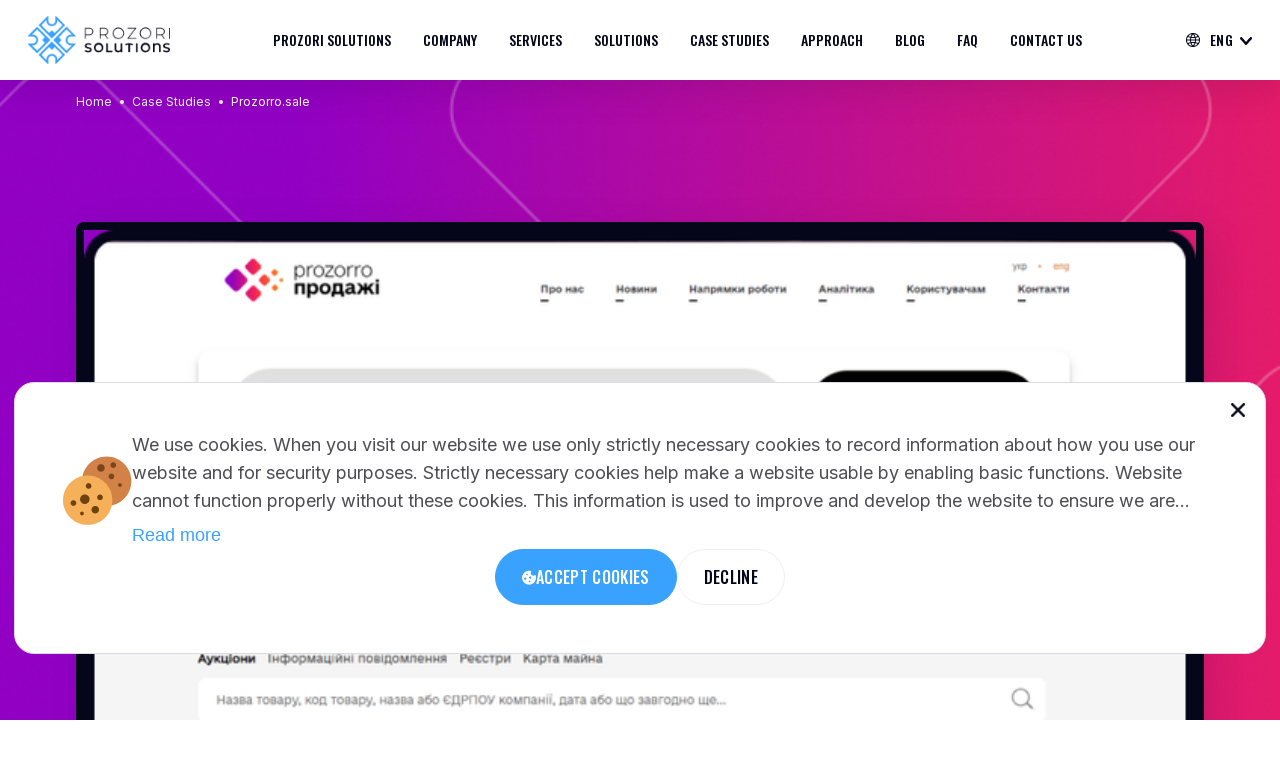

--- FILE ---
content_type: text/html; charset=utf-8
request_url: https://prozori.in.ua/case_studies_detail/2/
body_size: 9344
content:





<!DOCTYPE html>
<html lang="en">
<head>
  <meta charset="UTF-8">
  <meta name="viewport" content="width=device-width, initial-scale=1"/>
  <link rel="preconnect" href="https://fonts.googleapis.com">
  <link rel="preconnect" href="https://fonts.gstatic.com" crossorigin>
  <link href="https://fonts.googleapis.com/css2?family=Inter:wght@400;700&family=Oswald:wght@500;600;700&display=swap" rel="stylesheet">

    <link rel="stylesheet" href="/static/CACHE/css/output.8522379899f6.css" type="text/css">

<link type="image/png" sizes="32x32" rel="icon" href="/static/images/favicon-no-BG.png">
  <title>Prozori Solutions</title>
</head>

<body>
<div id="wrapper">

    <header class="bgWhite">

    <div class="nav-bar">
      <div class="hamburger-menu">
        <div class="menu__btn">
          <span/>
        </div>
        <div class="menu__box">
          <ul class="menu__content">
            <li class="menu__item">
              <a href="/" class="menu__link">
                Prozori Solutions
              </a>
              
            </li>
            <li class="menu__item">
              <a href="/company/" class="menu__link">
                Company
              </a>
              
            </li>
            <li class="menu__item">
              <a href="/#services" class="menu__link">
                Services
              </a>
            </li>
            <li class="menu__item">
              <a href="/#solutions" class="menu__link">
                Solutions
              </a>
            </li>
            
            <li class="menu__item">
              <a href="/#case_studies" class="menu__link">
                Case Studies
              </a>
            </li>
            
            <li class="menu__item">
              <a href="/#approach" class="menu__link">
                Approach
              </a>
            </li>
            
            <li class="menu__item">
              <a href="/blog/" class="menu__link">
                Blog
              </a>
            </li>
            
            
            <li class="menu__item">
              <a href="/faq/" class="menu__link">
                FAQ
              </a>
            </li>
            
            <li class="menu__item">
              <a href="/case_studies_detail/2/#contact_us" class="menu__link">
                Contact us
              </a>
            </li>
          </ul>
        </div>
      </div>
        <a class="logo" href="/"></a>
      <nav class="nav">
        <ul class="nav__list">
          <li class="nav__link">
            <a href="/">Prozori Solutions</a>
          </li>
            
          <li class="nav__link">
            <a href="/company/">Company</a>
          </li>
            
          <li class="nav__link">
            <a href="/#services">Services</a>
          </li>
          <li class="nav__link">
            <a href="/#solutions">Solutions</a>
          </li>
            
          <li class="nav__link">
            <a href="/#case_studies">Case Studies</a>
          </li>
            
          <li class="nav__link">
            <a href="/#approach">Approach</a>
          </li>
            
          <li class="nav__link">
            <a href="/blog/">Blog</a>
          </li>
            
            
          <li class="nav__link">
            <a href="/faq/">FAQ</a>
          </li>
            
          <li class="nav__link">
            <a href="/case_studies_detail/2/#contact_us">Contact us</a>
          </li>
        </ul>
      </nav>
    



<div type="hidden" id="language_code" value="en">
<form class="select" action="/i18n/setlang/" method="post"><input type="hidden" name="csrfmiddlewaretoken" value="OsIZ1KExcFEP8hlkH64cmsrWmX4Exl4KJTPqkczlQlHQIhvLTxryCM9DqvWbpkYe">
  <div class="select__header language" name="language">
      
          Eng
      
  </div>
    <ul class="select__list language-list">
    <li>
      <form name="languageEn" action="/i18n/setlang/" method="post"><input type="hidden" name="csrfmiddlewaretoken" value="OsIZ1KExcFEP8hlkH64cmsrWmX4Exl4KJTPqkczlQlHQIhvLTxryCM9DqvWbpkYe">
        <input name="next" type="hidden" value="" />
        <input name="language" type="hidden" value="en" />
          
        <button class="select__item active" href="javascript:document.languageEn.submit()">Eng</button>
          
      </form>
    </li>
    <li>
      <form name="languageUk" action="/i18n/setlang/" method="post"><input type="hidden" name="csrfmiddlewaretoken" value="OsIZ1KExcFEP8hlkH64cmsrWmX4Exl4KJTPqkczlQlHQIhvLTxryCM9DqvWbpkYe">
        <input name="next" type="hidden" value="" />
        <input name="language" type="hidden" value="uk" />
          
        <button class="select__item" href="javascript:document.languageUk.submit()">Ukr</button>
          
      </form>
    </li>
    </ul>
</form>


    </div>
    </header>
        <ul class="social-media-fixed">
        
          <li class="social-media-fixed__item">
            <a href="https://www.facebook.com/ProzoriSolutions" target="_blank">
              <i class="social-media-fixed__icon-fb"></i>
              <span class="social-media-fixed__name">Facebook</span>
            </a>
          </li>
        
        
          <li class="social-media-fixed__item">
            <a href="https://www.linkedin.com/company/prozori-solutions/" target="_blank">
              <i class="social-media-fixed__icon-in"></i>
              <span class="social-media-fixed__name">LinkedIn</span>
            </a>
          </li>
        
        </ul>
    
  <main>
    <div id="content">
      <section class="first__view__prozorro-sale">
        <div class="layout">
          <nav class="breadcrumb">
              <a href="/" class="breadcrumb__item vso">Home</a>
              <a href="/case_studies/" class="breadcrumb__item vso">Case Studies</a>
              <a href="#" class="breadcrumb__item vso active"><p>Prozorro.<strong>sale&nbsp;</strong></p></a>
            </nav>
          <div class="first__view__prozorro">
              <img class="first__view__prozorro__img" src="/media/casestudies/img/Img_6.png.900x500_q85.png" alt="desktop">
              <div class="text_vso">
                <h2 class="title">
                  <p>Prozorro.<strong>sale&nbsp;</strong></p>
                </h2>
                <p class="paragraph">
                  Prozorro.sale is a system of online auctions for the sale and lease of property.
                </p>
              </div>
            </div>
        </div>
      </section>
      <div class="layout">
        <section class="customer section-block">
            <div class="left-right">
              <h3 class="section__header">The <span>Customer</span></h3>
              <article class="description dark " style="width: 100%; line-height: 20px;">
                <p><strong>Prozorro sale</strong> is the <strong>official portal </strong>and Sale of state and communal property belonging to liquidated banks, non-performing loans (NPLs), and lease rights.<br />
The open URL is available:&nbsp;<a href="https://info.prozorro.sale/en" rel="noopener noreferrer" target="_blank">https://info.prozorro.sale/en</a>.</p>

<p>&nbsp;</p>

<p>It&rsquo;s a Deposit Guarantee Fund (DGF) system that organizes the sale of property (assets), belonging to insolvent or liquidated banks, and the sale of non-performing loans. Such assets include collateralized property (like household appliances, cars, buildings, land lots) and loans (individuals&rsquo; receivables set and legal entities).</p>

<p>&nbsp;</p>

<p>According to the Ukrainian laws such assets are sold through electronic exchanges based on rules similar to those of the EU or the US. In order to ensure transparent, effective and fair sale procedures DGF decided to apply the same software that is already proud to be effective in the prozorro system.</p>
              </article>
                <a href="#" class="read__more button">Read more</a>
            </div>
             <div class="video">
              <video width="320" height="240" controls class="customer_video" id="customer_video">
              <source src="/media/casestudies/img/y2mate.com_-_ProzorroSale__Building_markets_and_trust_1080p.mp4" type="video/mp4"/>
              </video>
              <button class="play" id="video_button">
                <img class="play__icon" src="/static/images/icon/play.png" alt="play"/>
              </button>
            </div>
          </section>
      </div>
      <section class="prozorro-sale__tasks">
        <div class="layout">
          <div class="main-text">
            <h3 class="section__header white">
              Tasks
            </h3>
            
            <div class="pages__nav hidden">
              <button class="arrowLeft">
                <img src="/static/images/icon/arrow-up.png">
              </button>
              <button class="arrowRight">
                <img src="/static/images/icon/arrow-up.png">
              </button>
            </div>
            
          </div>
        </div>
          <div class="tasks-slider">
            
            <div class="tasks-slider__item">
              <div class="tasks-slider__content">
                <p>Rapid development of &ldquo;bidding procedures&rdquo;, &nbsp;easiness &nbsp;of creating new procedures and configuring their timeline</p>
              </div>
              <div class="border_gradient">
                <div class="tasks-slider__number">
                    
                      01
                    
                </div>
              </div>
            </div>
            
            <div class="tasks-slider__item">
              <div class="tasks-slider__content">
                <p>Generation of protocols (contracts) based on data&nbsp;from procedures, auctions and billing service</p>
              </div>
              <div class="border_gradient">
                <div class="tasks-slider__number">
                    
                      02
                    
                </div>
              </div>
            </div>
            
            <div class="tasks-slider__item">
              <div class="tasks-slider__content">
                <p>Creating a billing service responsible for calculating payments based on trading results</p>
              </div>
              <div class="border_gradient">
                <div class="tasks-slider__number">
                    
                      03
                    
                </div>
              </div>
            </div>
            
            <div class="tasks-slider__item">
              <div class="tasks-slider__content">
                <p>Development of the auctions module with a front-end part, easiness of configuration of new types of auctions</p>
              </div>
              <div class="border_gradient">
                <div class="tasks-slider__number">
                    
                      04
                    
                </div>
              </div>
            </div>
            
            <div class="tasks-slider__item">
              <div class="tasks-slider__content">
                <p>Fast and transparent deployment, deployment of the system in a short period of time</p>
              </div>
              <div class="border_gradient">
                <div class="tasks-slider__number">
                    
                      05
                    
                </div>
              </div>
            </div>
            
            <div class="tasks-slider__item">
              <div class="tasks-slider__content">
                <p>Creating a service to provide the ability to synchronize data by platforms</p>
              </div>
              <div class="border_gradient">
                <div class="tasks-slider__number">
                    
                      06
                    
                </div>
              </div>
            </div>
            
          </div>
      </section>
      <section class="challenges section-block">
        <div class="layout">
          <div class="main-text">
            <h3 class="section__header">
              Challenges
            </h3>
            <p class="company__description">
                
              Due to the fact that the system had grown to such an extent that regular deployment could turn into a
              full-time operation without a guarantee of success.
                
            </p>
          </div>
          <div class="challenges__prozorro">
            
            <div class="challenges__card bg-color">
              <div class="border_gradient">
                  <div class="fact__img">
                  <img src="/media/casestudieschallenge/img/Challenges_8.png.1000x1000_q85.png" alt="code">
                  </div>
              </div>
              <div class="challenges__description dark">
                <p>components are scattered across many repositories, some of which are used in the procurement system</p>
              </div>
            </div>
          
            <div class="challenges__card bg-color">
              <div class="border_gradient">
                  <div class="fact__img">
                  <img src="/media/casestudieschallenge/img/Challenges_5.png.1000x1000_q85.png" alt="code">
                  </div>
              </div>
              <div class="challenges__description dark">
                <p>difficulties in understanding which versions of which components are deployed in a particular environment at the moment</p>
              </div>
            </div>
          
            <div class="challenges__card bg-color">
              <div class="border_gradient">
                  <div class="fact__img">
                  <img src="/media/casestudieschallenge/img/Challenges_6.png.1000x1000_q85.png" alt="code">
                  </div>
              </div>
              <div class="challenges__description dark">
                <p>violation of encapsulation of services and components, versions of dependencies were defined not by service, and in the course of deployment</p>
              </div>
            </div>
          
            <div class="challenges__card bg-color">
              <div class="border_gradient">
                  <div class="fact__img">
                  <img src="/media/casestudieschallenge/img/Challenges_7.png.1000x1000_q85.png" alt="code">
                  </div>
              </div>
              <div class="challenges__description dark">
                <p>manual assembly of services, which leads to the additional workload on the DevOps team and an increased probability of human error</p>
              </div>
            </div>
          
            <div class="challenges__card bg-color">
              <div class="border_gradient">
                  <div class="fact__img">
                  <img src="/media/casestudieschallenge/img/Challenges_9.png.1000x1000_q85.png" alt="code">
                  </div>
              </div>
              <div class="challenges__description dark">
                <p>the absence of versions of the code services and components</p>
              </div>
            </div>
          
          </div>
        </div>
      </section>
      <section class="technical__solutions">
          <div class="technical__solutions__bg"></div>
          <div class="layout">
            <div class="tasks__container">
              <h3 class="section__header white">
                Technical Solutions
              </h3>
              <img class="technical__solutions__img" src="/media/casestudies/img/image_14_1.png.1700x1000_q85.png">
            </div>

          <div class="technical__solutions__content">
            <div class="technical__solutions__content__description">
              <p>There are three main components of the system: the Central Database (CDB), the Auction Module and E-Trading venues. &nbsp;It&rsquo;s somewhat similar to the stock exchange and brokers. Venues interact with Central Database, while end users are free to choose any Venue they like. They still will be able to view all tenders available in the entire system. Vendors can bid on any tender, regardless of the venue it is announced through. This approach helps prevent one venue growing into an expensive and inefficient monopoly.</p>

<p><br />
The typical e-procurement process will run as follows: the requestor publishes a tender for procurement at any chosen venue. The tender information is made available to all connected Venues via the Central Database. All users can view the tender conditions and may express their interest to participate in the tender.</p>

<p>&nbsp;</p>

<h2><strong>Then, the amendment period begins:</strong></h2>

<p>&nbsp;</p>

<p>Potential vendors can ask for clarifications regarding the tender or alert the requester of any errors in tender description or unfair conditions. The requestor will answer these questions and amend tender conditions if necessary. Bids aren&rsquo;t accepted during this period. After the amendment period is over, the requestor can no longer modify the tender and vendors can submit their bid. Bids remain closed and the requestor cannot see company names or price offers at this stage. On the next day after bid submission, the revenue auction starts automatically. participants have three rounds to lower their bids and set the final price. During the auction, participants can see each other&rsquo;s price offers, but not company names: each vendor is labeled with a number, e.g.: Bidder 1, Bidder 2, etc.</p>

<p><br />
The reverse auction enables government buyers to obtain the lowest price for goods, products or services specified. Once the auction is completed, all bids are open and participant names, proposals and prices revealed, so participants can see competitors&rsquo; proposals. The requestor verifies bids starting from the lowest one. If the company that offered the best price meets pre-defined qualifications criteria, it must be selected as winner and the procurement process ends.</p>
            </div>
          </div>
          <div class="technical__solutions__list padding">
            
            <div class="technical__solutions__item">
              <h4 class="technical__solutions__item__title">
                  Procedures module (back-end part)
              </h4>
              <img src="/media/casestudiessolutionsstructure/img/Procedures_module_back-end_part_1_1.png.800x500_q85.png" alt="procedures-module">
            </div>
            
            <div class="technical__solutions__item">
              <h4 class="technical__solutions__item__title">
                  Auction model (back-end part)
              </h4>
              <img src="/media/casestudiessolutionsstructure/img/Auction_model_back-end_part_1.png.800x500_q85.png" alt="procedures-module">
            </div>
            
            <div class="technical__solutions__item">
              <h4 class="technical__solutions__item__title">
                  Auction model (front-end part)
              </h4>
              <img src="/media/casestudiessolutionsstructure/img/image_15_2.png.800x500_q85.png" alt="procedures-module">
            </div>
            
            <div class="technical__solutions__item">
              <h4 class="technical__solutions__item__title">
                  Bidding procedure example
              </h4>
              <img src="/media/casestudiessolutionsstructure/img/image_15_3.png.800x500_q85.png" alt="procedures-module">
            </div>
            
          </div>
        </div>
        <div class="punkt">
          <div class="layout padding">
              <div class="punkt__content">
                  
                  <div class="punkt__card">
                    <div>
                      <img class="results__icon" src="/media/casestudiessolutionsblock/img/Icons_33.png.100x100_q85.png" alt="replacement">
                    </div>
                    <article class="reward__column">
                        <p><strong>For serialization / deserialization and access control to non-public data,</strong> it was decided to use the Schematics Python library, which is positioned as an ORM without a database layer.</p>
                    </article>
                  </div>
                  
                  <div class="punkt__card">
                    <div>
                      <img class="results__icon" src="/media/casestudiessolutionsblock/img/Icons_34.png.100x100_q85.png" alt="replacement">
                    </div>
                    <article class="reward__column">
                        <p><strong>Fault tolerance: </strong>The first step was containerization and the transfer of all services under the control of Kubernetes. The next one was the rejection of services in a single copy (each component was developed taking into account the fact that it will have several copies). The third is a guaranteed stateless architecture of all services. Another factor that ensures the stability of the solution is the full automation of deployment. All centralized database components, including infrastructure configuration, are stored in GitLab and delivered to environments using Helm and GitLab CI.</p>
                    </article>
                  </div>
                  
                  <div class="punkt__card">
                    <div>
                      <img class="results__icon" src="/media/casestudiessolutionsblock/img/Icons_36.png.100x100_q85.png" alt="replacement">
                    </div>
                    <article class="reward__column">
                        <p><strong>Replacement of the existing database management systems</strong> with MongoDB. As a result, fault tolerance was increased in general and the process of synchronization of the sites significantly simplified the process of synchronization of sites with centralized databases.</p>
                    </article>
                  </div>
                  
                  <div class="punkt__card">
                    <div>
                      <img class="results__icon" src="/media/casestudiessolutionsblock/img/Icons_35.png.100x100_q85.png" alt="replacement">
                    </div>
                    <article class="reward__column">
                        <p>Several <strong>refactoring iterations were carried out </strong>before reaching a stable structure that satisfies both the requirements of optimality and the wishes of the business. The result was the selection of typical structures that are unchanged for all sales procedures, and their subsequent inheritance with changes inherent in a specific business process.</p>
                    </article>
                  </div>
                  
              </div>
          </div>
        </div>

      </section>
      <section class="technologies section-block">
        <div class="layout">
          <h3 class="section__header">
            Technologies
          </h3>
          <div class="technologies__list">
            
              <div class="technologies__item">
               <div class="technologies__icon">
                <img src="/media/technologies/img/Group_7_1.png.100x100_q85.png">
               </div>
                <p class="technologies__text">
                  Aiohttp
                </p>
              </div>
            
              <div class="technologies__item">
               <div class="technologies__icon">
                <img src="/media/technologies/img/Group_8_1.png.100x100_q85.png">
               </div>
                <p class="technologies__text">
                  MongoDB
                </p>
              </div>
            
              <div class="technologies__item">
               <div class="technologies__icon">
                <img src="/media/technologies/img/Group_9_1.png.100x100_q85.png">
               </div>
                <p class="technologies__text">
                  Elasticsearch
                </p>
              </div>
            
              <div class="technologies__item">
               <div class="technologies__icon">
                <img src="/media/technologies/img/Technologies_9.png.100x100_q85.png">
               </div>
                <p class="technologies__text">
                  Prometheus
                </p>
              </div>
            
              <div class="technologies__item">
               <div class="technologies__icon">
                <img src="/media/technologies/img/Vector_2.png.100x100_q85.png">
               </div>
                <p class="technologies__text">
                  Grafana
                </p>
              </div>
            
              <div class="technologies__item">
               <div class="technologies__icon">
                <img src="/media/technologies/img/logo_art_1.png.100x100_q85.png">
               </div>
                <p class="technologies__text">
                  GitLab CI
                </p>
              </div>
            
              <div class="technologies__item">
               <div class="technologies__icon">
                <img src="/media/technologies/img/Vector_3.png.100x100_q85.png">
               </div>
                <p class="technologies__text">
                  HELM
                </p>
              </div>
            
              <div class="technologies__item">
               <div class="technologies__icon">
                <img src="/media/technologies/img/Group_5.png.100x100_q85.png">
               </div>
                <p class="technologies__text">
                  Swagger
                </p>
              </div>
            
              <div class="technologies__item">
               <div class="technologies__icon">
                <img src="/media/technologies/img/logo_art_2.png.100x100_q85.png">
               </div>
                <p class="technologies__text">
                  GitLab
                </p>
              </div>
            
              <div class="technologies__item">
               <div class="technologies__icon">
                <img src="/media/technologies/img/layer1.png.100x100_q85.png">
               </div>
                <p class="technologies__text">
                  Python
                </p>
              </div>
            
              <div class="technologies__item">
               <div class="technologies__icon">
                <img src="/media/technologies/img/Group_10.png.100x100_q85.png">
               </div>
                <p class="technologies__text">
                  Kubernetes
                </p>
              </div>
            
              <div class="technologies__item">
               <div class="technologies__icon">
                <img src="/media/technologies/img/Group_11.png.100x100_q85.png">
               </div>
                <p class="technologies__text">
                  Docker
                </p>
              </div>
            
          </div>
        </div>
      </section>
      <section class="results-sale">
        <div class="layout">
          <div class="section-block">
              <h3 class="section__header white">
                Results
              </h3>
              <div class="results-sale__content">
                <p class="results-sale__title">
                  Some numbers and Facts
                </p>
                <div class="results-sale__facts">
                  
                  <div class="fact bg-color">
                    <div class="border_gradient">
                        <div class="fact__img">
                            <img class="fact__img" src="/media/casestudiesresultfact/img/Facts_6.png.100x100_q85.png">
                        </div>
                    </div>
                    <p class="fact__description">
                        State Entity Prozorro.sale established independent Supervisory Board
                    </p>
                  </div>
                  
                  <div class="fact bg-color">
                    <div class="border_gradient">
                        <div class="fact__img">
                            <img class="fact__img" src="/media/casestudiesresultfact/img/Facts_7.png.100x100_q85.png">
                        </div>
                    </div>
                    <p class="fact__description">
                        245k lots created
                    </p>
                  </div>
                  
                  <div class="fact bg-color">
                    <div class="border_gradient">
                        <div class="fact__img">
                            <img class="fact__img" src="/media/casestudiesresultfact/img/Facts_8.png.100x100_q85.png">
                        </div>
                    </div>
                    <p class="fact__description">
                        Successfully launched Small Privatization reform
                    </p>
                  </div>
                  
                  <div class="fact bg-color">
                    <div class="border_gradient">
                        <div class="fact__img">
                            <img class="fact__img" src="/media/casestudiesresultfact/img/Facts_9.png.100x100_q85.png">
                        </div>
                    </div>
                    <p class="fact__description">
                        50 marketplaces connected and authorized
                    </p>
                  </div>
                  
                  <div class="fact bg-color">
                    <div class="border_gradient">
                        <div class="fact__img">
                            <img class="fact__img" src="/media/casestudiesresultfact/img/Facts_10.png.100x100_q85.png">
                        </div>
                    </div>
                    <p class="fact__description">
                        15k participants
                    </p>
                  </div>
                  
                  <div class="fact bg-color">
                    <div class="border_gradient">
                        <div class="fact__img">
                            <img class="fact__img" src="/media/casestudiesresultfact/img/Facts_11.png.100x100_q85.png">
                        </div>
                    </div>
                    <p class="fact__description">
                        USD 890m in revenue
                    </p>
                  </div>
                  
                </div>
              </div>
              <div class="results-sale__content">
                <p class="results-sale__title">
                  <img class="reward__img" src="/media/casestudies/img/Group_15.png.100x100_q85.png">
                    Rewards
                </p>
                <div class="reward__description">
                    <p><strong>Prozorro.sale</strong> became the best in the world in the field of open government and won the award<strong> Open Government Partnership Awards-2021.</strong> This was announced On December 15, 2021 in Seoul during the Global Summit <strong>&quot;Open Government Partnership&quot;,</strong> dedicated to the 10th anniversary of the partnership.</p>

<p><br />
The e-auction system has been recognized as the best among other projects, because thanks to it, open and transparent sale and rental of public assets.</p>

<p>Projects from 17 other countries competed with us, but we managed to win that victory.</p>

<p>&nbsp;</p>

<p>Each of the participating countries could nominate for the award one accomplished within the Commitment Initiative, which brought significant positive changes in the lives of society and the state.</p>

<p><br />
<strong>&ldquo;Prozorro.sale&rdquo; </strong>won the Impact Award category as a project that changes the country and increases the quality of life in society.</p>
                </div>
              </div>
          </div>

        </div>
      </section>
    </div>
  </main>
</div>
</body>
</html>


    <div id="cookies" hidden class="cookies">
      <div class="cookies__container">
        <div class="cookies__section">
          <div class="cookies__description">
            <img  src="/static/images/cookies.svg" alt="cookies">
            <div>
              <p>
                
                  We use cookies. When you visit our website we use only strictly necessary cookies to record information about how you use our website and for security purposes. Strictly necessary cookies help make a website usable by enabling basic functions. Website cannot function properly without these cookies. This information is used to improve and develop the website to ensure we are delivering the best possible website experience for our visitors. You consent to our cookies if you continue to use our website.
                  Learn more about how we are, how you can contact us and how we process your personal data in our
                
                <span hidden id="privacy-policy-link"><a href="/privacy-policy/" target="_blank">Privacy Policy.</a></span>
              </p>
              <button id="read-more-cookie" class="cookies__more">
                Read more
              </button>
            </div>
          </div>
          <div class="cookies__buttons">
            <button class="button__accept btn" onclick="acceptCookies()">
              <img  src="/static/images/cookies-white.svg" alt="cookies">
              Accept cookies
            </button>
            <button class="button__accept btn" onclick="declineCookies()">
              Decline
            </button>
          </div>
          <img id="cookies__close" class="cookies__close" src="/static/images/icon/close.png" alt="close">
        </div>
      </div>
    </div>

    <div id="contact-form">
      


<form id="contact_form" method="post"><input type="hidden" name="csrfmiddlewaretoken" value="OsIZ1KExcFEP8hlkH64cmsrWmX4Exl4KJTPqkczlQlHQIhvLTxryCM9DqvWbpkYe">

    <section class="form bgWhite">

        <div class="layout layout__form">
            <div class="form__container" id="contact_us">
                <div class="form__text">
                    <h3 class="section__header">Partner <span>With Us To Guarantee</span> Your Project's Success</h3>
                    <p class="form__title">Our expert team transforms your vision into a digital solution.</p>
                </div>
                <div class="form__part">
                    <div class="form__main">
                        <div class="form__input-wrap">
                            <div class="form__input-block">
                                <input class="form__input-form" value=""
                                       placeholder="Write your First Name" name="first_name"
                                       id="first_name"/>
                                <div class="form__input-label">
                                    First Name
                                </div>
                                <p class="error-message">
                                    
                                </p>
                            </div>
                            <div class="form__input-block">
                                <input class="form__input-form" value=""
                                       placeholder="Write your Last Name" name="last_name"
                                       id="last_name"/>
                                <div class="form__input-label">
                                    Last Name
                                </div>
                                <p class="error-message">
                                    
                                </p>
                            </div>
                        </div>
                        <div class="form__input-wrap">
                            <div class="form__input-block">
                                <input class="form__input-form" value=""
                                       placeholder="Write your E-mail" name="email"
                                       id="email"/>
                                <div class="form__input-label">
                                    E-mail
                                </div>
                                <p class="error-message">
                                  
                                </p>
                            </div>
                            <div class="form__input-block">
                                <input class="form__input-form" value=""
                                       placeholder="Write your phone number"
                                       name="phone" id="phone"/>
                                <div class="form__input-label">
                                    Phone
                                </div>
                                <p class="error-message">
                                    
                                </p>
                            </div>
                        </div>
                        <div class="form__textarea-block">
                            <textarea class="form__textarea-form"
                                      placeholder="Write your message."
                                      name="message" id="message"></textarea>
                            <div class="form__input-label">
                                Message
                            </div>
                            <p class="error-message">
                                
                            </p>
                        </div>
                    </div>
                    <button class="btn btn-form" type="button" id="send-contact-form">Book a meeting
                        <img class="arrow-right" src="/static/images/icon/arrow-right.png" alt="arrow">
                    </button>
                </div>
            </div>
        </div>
    </section>
    <section class="popup ">
        <div class="popup__container">
            <img class="popup__close" src="/static/images/icon/close.png" alt="close">
            <p class="popup__header">Thank you for <span>your message!</span></p>
            <p class="popup__description">
                Sales manager will contact you shortly.
            </p>
        </div>
    </section>
</form>

    </div>

  <footer>
    <div class="layout footer">
      <div class="footer__part">
        <div class="footer-content">
          <div class="footer__left">
            <div class="logo">
              <a href="#"><img src="/static/images/logo.png" alt="logo">
              </a>
            </div>
            <ul class="social-media">
                
              <li class="social-media__item">
                <a href="https://www.facebook.com/ProzoriSolutions" target="_blank">
                    <img src="/static/images/icon/fb-icon.png" alt="fb">
                </a>
              </li>
                
                
              <li class="social-media__item">
                <a href="https://www.linkedin.com/company/prozori-solutions/" target="_blank">
                    <img src="/static/images/icon/in-icon.png" alt="in">
                </a>
              </li>
                
            </ul>
          </div>
          <ul class="contacts">
            <li class="contacts__item">
              <p class="contacts__name">
                Phone number:
              </p>
              <a href="tel:+380979279920">+380979279920</a>
            </li>
            <li class="contacts__item">
              <p class="contacts__name">
                E-mail
              </p>
                <a href="mailto:Info@prozori.in.ua">Info@prozori.in.ua</a>
            </li>
          </ul>
        </div>

        <div class="footer__end">
        <nav class="nav">
          <ul class="nav__list">
            <li class="nav__link">
              <a href="/">Prozori Solutions</a>
            </li>
              
            <li class="nav__link">
              <a href="/company/">Company</a>
            </li>
              
            <li class="nav__link">
              <a href="/#services">Services</a>
            </li>
            <li class="nav__link">
              <a href="/#solutions">Solutions</a>
            </li>
              
            <li class="nav__link">
              <a href="/#case_studies">Case Studies</a>
            </li>
              
            <li class="nav__link">
              <a href="/#approach">Approach</a>
            </li>
              
            <li class="nav__link">
              <a href="/blog/">Blog</a>
            </li>
              
              
            <li class="nav__link">
              <a href="/faq/">FAQ</a>
            </li>
              
            <li class="nav__link">
              <a href="/case_studies_detail/2/#contact_us">Contact us</a>
            </li>
              
            <li class="nav__link">
              <a href="/privacy-policy/">Privacy Policy</a>
            </li>
              
          </ul>
        </nav>
        <div class="footer__right">
          



        </div>
        </div>

      </div>
      <p class="copy">ProZori© 2026. All Rights Reserved</p>
    </div>
  </footer>
</div>
<script src="https://cdn.jsdelivr.net/npm/jquery@3.6.0/dist/jquery.min.js"></script>
<script src="/static/js/main.js"></script>
<script src="/static/js/cookie.js"></script>

    <script src="https://cdn.jsdelivr.net/npm/jquery@3.6.0/dist/jquery.min.js"></script>
    <script src='/static/js/video.js'></script>
    <script src='/static/js/customer.js'></script>
    <script src='/static/js/slider.js'></script>
    <script src='/static/js/slider_prozorro_task.js'></script>

</body>
</html>


--- FILE ---
content_type: text/css
request_url: https://prozori.in.ua/static/CACHE/css/output.8522379899f6.css
body_size: 16507
content:
html,body,div,span,object,iframe,h1,h2,h3,h4,h5,h6,p,blockquote,pre,abbr,address,cite,code,del,dfn,em,img,ins,kbd,q,samp,small,strong,sub,sup,var,b,i,dl,dt,dd,ol,ul,li,fieldset,form,label,legend,table,caption,tbody,tfoot,thead,tr,th,td,article,aside,canvas,details,figcaption,figure,footer,header,hgroup,menu,nav,section,summary,time,mark,audio,video{margin:0;padding:0;border:0;outline:0;font-size:100%;vertical-align:baseline;background:transparent}*{box-sizing:border-box}*:focus{outline:none}body{line-height:1}article,aside,details,figcaption,figure,footer,header,hgroup,menu,nav,section{display:block}nav ul{list-style:none}ol,ul{list-style:none;margin:0;padding:0}a{margin:0;padding:0;font-size:100%;vertical-align:baseline;background:transparent;text-decoration:none}a:hover{text-decoration:none}table{border-collapse:collapse;border-spacing:0}img{border-style:none}form fieldset{margin:0;padding:0;border:none}input,textarea,select{vertical-align:middle;color:#000000;padding:0}input,select{vertical-align:middle}input::-webkit-input-placeholder,textarea::placeholder{font-family:"Inter",sans-serif;font-style:normal;font-weight:400;font-size:14px;line-height:14px;color:#D9D9D9}#wrapper{display:block;position:relative;width:100%;height:100%;overflow:hidden}.layout{display:block;margin:0 auto;position:relative;padding:0 16px}@media (min-width:768px){.layout{padding:0 28px;max-width:1184px}}@media (min-width:1920px){.layout{max-width:1648px}}.section-block{padding:104px 0;margin:0 auto}@media (min-width:768px){.section-block{padding:128px 0;max-width:1184px}}@media (min-width:1366px){.section-block{padding:160px 0}}@media (min-width:1920px){.section-block{padding:200px 0;max-width:1648px}}.section-block__preview{position:relative;padding:197px 0 131px 0}@media (min-width:768px){.section-block__preview{padding:162px 0 62px 0}}@media (min-width:1920px){.section-block__preview{padding:230px 0 142px 0}}.layout__form{padding:16px}@media (min-width:768px){.layout__form{padding:44px 28px}}@media (min-width:1366px){.layout__form{padding:118px 28px}}@media (min-width:1920px){.layout__form{padding:200px 22px}}.nav-bar{width:100%;margin:0 auto;padding:0 4px 0 16px;position:relative;display:flex;justify-content:space-between;align-items:center}@media (min-width:768px){.nav-bar{padding:0 12px 0 28px;max-width:1280px}}@media (min-width:1920px){.nav-bar{padding:0 22px;max-width:1740px}}.btn{display:flex;justify-content:center;align-items:center;position:relative;background:#39A1FE;border-radius:32px;font-family:"Oswald",sans-serif;font-style:normal;font-weight:500;font-size:16px;line-height:16px;letter-spacing:0.02em;text-align:center;text-transform:uppercase;color:#FFFFFF;border:none;padding:20px 48px;width:100%;max-width:360px}.btn.center{margin:auto}@media (min-width:1366px){.btn.center{margin:0}}@media (min-width:768px){.btn.btn-form{width:100%;max-width:360px}}@media (min-width:1366px){.btn.btn-form{width:auto}}.btn.btn-subscribe{max-width:664px;width:100%}.btn:hover{cursor:pointer}@media (min-width:768px){.btn{width:auto}}@media (min-width:1920px){.btn{padding:24px 56px;font-size:16px;line-height:16px}}.btn .arrow-right{margin-left:12px;width:16px;height:12px}.container{display:block;position:relative;max-width:100%;margin:0 auto}@media (min-width:1366px){.container{padding:0;max-width:84%}}.section{position:relative;margin:0 auto;padding-bottom:104px}@media (min-width:768px){.section{padding-bottom:0px;max-width:1184px}}@media (min-width:1366px){.section{padding:0}}@media (min-width:1920px){.section{max-width:1648px}}.section__header{font-family:"Oswald",sans-serif;font-style:normal;font-weight:600;font-size:40px;line-height:48px;color:#050619;text-transform:uppercase}@media (min-width:768px){.section__header{font-size:48px;line-height:56px}}@media (min-width:1920px){.section__header{font-size:64px;line-height:72px}}.section__header span{color:#39A1FE}.section__header.padding-bottom{padding-bottom:96px}@media (min-width:1920px){.section__header.padding-bottom{padding-bottom:316px}}.section__header.center{text-align:center}@media (min-width:768px){.section__header.width{width:calc(100% - 310px)}}.white{color:#FFFFFF}.padding{padding-top:48px;padding-bottom:48px}@media (min-width:768px){.padding{padding-top:64px;padding-bottom:64px}}@media (min-width:1366px){.padding{display:flex;justify-content:space-between;align-items:center;padding-top:72px;padding-bottom:72px}}@media (min-width:1920px){.padding{padding-top:112px;padding-bottom:112px}}.border_gradient{background:linear-gradient(90deg,#9100C3 10.01%,#F32058 50%,#FC7A19 89.99%);border-radius:8px;padding:2px;width:48px;height:48px}@media (min-width:1366px){.border_gradient{width:56px;height:56px}}@media (min-width:1920px){.border_gradient{width:64px;height:64px}}.btn-position{padding:0 16px}@media (min-width:768px){.btn-position{position:absolute;top:5px;right:0;padding:0 28px;display:flex;align-items:center}}.dots{position:absolute;bottom:30px;display:flex;align-items:center;justify-content:center}@media (min-width:768px){.dots{bottom:128px}}@media (min-width:1366px){.dots{display:none}}.dots__item{height:8px;width:8px;border:1px solid #050619;background:#FFFFFF;border-radius:50%;font-size:0;padding:0;margin:0 4px;cursor:pointer}.dots__item.active{background:#050619}.slider__wrapper{position:relative;display:flex;align-items:center;flex-direction:column}@keyframes leftNext{from{margin-left:100%}to{margin-left:0}}@keyframes leftCurr{from{margin-left:0}to{margin-left:-300px}}@keyframes rightNext{from{margin-left:-300px}to{margin-left:0}}@keyframes rightCurr{from{margin-left:0}to{margin-left:300px}}html{scroll-behavior:smooth;scroll-padding-top:120px}header{padding:12px 0;position:fixed;z-index:2;display:flex;align-items:center;width:100%;margin:0 auto;background:#050619}@media (min-width:768px){header{padding:16px 0}}header .logo{height:40px;width:120px;background:url("/static/images/logo.png?80b2d87e77c8");background-size:100% 100%}@media (min-width:768px){header .logo{height:48px;width:142px}}@media (min-width:1920px){header .logo{height:56px;width:166px}}header .nav{display:none}@media (min-width:1100px){header .nav{display:flex;padding-left:10px}}header .nav__list{display:flex;box-sizing:border-box}header .nav__link{font-family:"Oswald",sans-serif;font-style:normal;font-weight:500;font-size:14px;line-height:16px;text-transform:uppercase;text-align:center;color:#FFFFFF;margin-right:32px}@media (min-width:1920px){header .nav__link{margin-right:64px}}header .nav__link:nth-last-child(1){margin-right:0}header .nav__link a{color:#FFFFFF}.bgWhite{background:#FFFFFF;box-shadow:0px 8px 40px rgba(5,6,25,0.12)}.bgWhite .nav__link{color:#050619}.bgWhite .nav__link a{color:#050619}.bgWhite .logo{height:40px;width:120px;background:url("/static/images/logo-dark.png?80b2d87e77c8");background-size:100% 100%}@media (min-width:768px){.bgWhite .logo{height:48px;width:142px}}@media (min-width:1920px){.bgWhite .logo{height:56px;width:166px}}.bgWhite .select__header{color:#050619}.bgWhite .select__header:before{background:#050619}.bgWhite .select__header:after{background:url("/static/images/icon/arrow-down-dark.png?80b2d87e77c8") no-repeat}.bgWhite .select__icon{background:#050619}.bgWhite .menu__btn>span,.bgWhite .menu__btn>span::before,.bgWhite .menu__btn>span::after{background-color:#050619}.hamburger-menu{display:flex;margin-right:38px;position:relative}@media (min-width:1100px){.hamburger-menu{display:none}}.hamburger-menu.open span{transform:rotate(45deg)}.hamburger-menu.open span::before{top:0;transform:rotate(0);background:#050619}.hamburger-menu.open span::after{top:0;transform:rotate(90deg);background:#050619}.hamburger-menu.open .menu__box{visibility:visible;left:0;z-index:3}.menu__btn{display:flex;align-items:center;width:20px;height:18px;cursor:pointer;z-index:14;position:relative}.menu__btn>span,.menu__btn>span::before,.menu__btn>span::after{display:block;position:absolute;width:12px;height:2px;border-radius:2px;background-color:#FFFFFF;transition-duration:0.25s}.menu__btn>span::before{content:"";top:-8px;width:20px}.menu__btn>span::after{content:"";top:8px;width:20px}.menu__box{display:flex;position:fixed;visibility:hidden;top:0;left:-100%;z-index:4;width:100%;bottom:0;height:100%;overflow:auto;margin:0;background:rgba(0,0,0,0.8);box-shadow:8px 8px 40px -4px rgba(5,6,25,0.12);transition-duration:0.25s}.menu__content{position:absolute;padding:80px 16px 0 16px;background:#FFFFFF;width:260px;height:100%;overflow:auto}@media (min-width:768px){.menu__content{padding:96px 28px 0 28px;width:304px}}.menu__item{margin-bottom:32px;font-family:"Oswald",sans-serif;font-style:normal;font-weight:500;font-size:20px;line-height:20px;text-transform:uppercase}@media (min-width:768px){.menu__item{margin-bottom:40px}}.menu__link{color:#050619}.select{display:flex;align-items:center;position:relative}.select:hover{cursor:pointer}.select__header{display:flex;align-items:center;position:relative;font-family:"Oswald",sans-serif;font-style:normal;font-weight:500;letter-spacing:0.02em;text-transform:uppercase;font-size:14px;line-height:14px;background:transparent;color:#FFFFFF;border:none;padding:8px 32px 8px 36px;border-radius:48px}@media (min-width:768px){.select__header{padding:12px 32px 12px 36px}}@media (min-width:1920px){.select__header{font-size:16px;line-height:16px;padding:16px 32px 16px 56px}}.select__header:after{content:" ";position:absolute;display:flex;background:url("/static/images/icon/arrow-down-white.png?80b2d87e77c8") no-repeat;width:18px;height:14px;top:11px;right:3px;transition:0.2s ease-in}@media (min-width:768px){.select__header:after{top:16px;right:10px}}@media (min-width:1920px){.select__header:after{top:20px;right:28px}}.select__header.open{box-shadow:8px 8px 40px -4px rgba(5,6,25,0.12);background:#FFFFFF;color:#050619}.select__header.open:after{background:url("/static/images/icon/arrow-up.png?80b2d87e77c8") no-repeat;top:11px;right:3px}@media (min-width:768px){.select__header.open:after{top:16px;right:10px}}@media (min-width:1920px){.select__header.open:after{top:20px;right:28px}}.select__header.open .select__list{display:block}.select__header.open:before{background:#050619}.select__list{display:none;position:absolute;z-index:1;width:100%;top:56px;left:0;padding:12px 24px;background:#FFFFFF;box-shadow:8px 8px 40px -4px rgba(5,6,25,0.12);border-radius:16px}@media (min-width:1920px){.select__list{padding:16px 32px}}.select__list li{margin-bottom:12px}@media (min-width:1920px){.select__list li{margin-bottom:16px}}.select__list li:nth-last-child(1){margin-bottom:0}.select__item{font-family:"Inter",sans-serif;font-style:normal;font-weight:400;font-size:14px;line-height:14px;color:#4D4D53;cursor:pointer;position:relative;border:none;padding:0;background:#FFFFFF}@media (min-width:1920px){.select__item{font-size:16px;line-height:16px}}.select__item.active{font-weight:700;color:#050619}.language{width:86px}@media (min-width:768px){.language{width:94px}}@media (min-width:1920px){.language{width:137px}}.language:before{content:" ";position:absolute;margin-right:8px;background:#FFFFFF;display:flex;-webkit-mask-image:url("/static/images/icon/language-icon.png?80b2d87e77c8");mask-image:url("/static/images/icon/language-icon.png?80b2d87e77c8");width:14px;height:14px;left:12px}@media (min-width:1920px){.language:before{-webkit-mask-image:url("/static/images/icon/language.png?80b2d87e77c8");mask-image:url("/static/images/icon/language.png?80b2d87e77c8");width:16px;height:16px;left:32px}}.language-list{display:none;position:absolute;z-index:1;width:100%;top:34px;left:0;padding:12px;background:#FFFFFF;box-shadow:8px 8px 40px -4px rgba(5,6,25,0.12);border-radius:8px}@media (min-width:768px){.language-list{padding:12px 16px;top:46px}}@media (min-width:1366px){.language-list{padding:12px 24px}}@media (min-width:1920px){.language-list{padding:16px 32px;top:56px}}.title{font-family:"Oswald",sans-serif;font-style:normal;font-weight:900;font-size:48px;line-height:56px;color:#FFFFFF;text-transform:uppercase;max-width:360px}.title span{color:#39A1FE}@media (min-width:768px){.title{font-size:88px;line-height:104px;max-width:600px}}@media (min-width:1920px){.title{font-size:112px;line-height:128px;max-width:862px}}.title__green{font-family:"Oswald",sans-serif;font-style:normal;font-weight:900;font-size:48px;line-height:56px;text-transform:uppercase}@media (min-width:768px){.title__green{font-size:88px;line-height:104px}}@media (min-width:1920px){.title__green{font-size:112px;line-height:128px}}.paragraph{font-family:"Oswald",sans-serif;font-style:normal;font-weight:500;font-size:16px;line-height:16px;color:#FFFFFF;text-transform:uppercase;margin:24px 0 48px 0}@media (min-width:768px){.paragraph{margin:24px 0 64px 0;font-size:20px;line-height:20px}}@media (min-width:1920px){.paragraph{font-size:24px;line-height:24px;margin-bottom:80px;margin-top:32px}}.preview{position:relative}.preview.background{background:url("/static/images/background/background-preview.png?80b2d87e77c8") no-repeat center;background-size:cover}.icon-down{display:none}@media (min-width:1366px){.icon-down{display:flex;position:absolute;background:url("/static/images/icon/arrow-down.png?80b2d87e77c8") no-repeat;width:18px;height:24px;bottom:24px;left:50%}}@media (min-width:1920px){.icon-down{bottom:40px}}.first__view{background:url("/static/images/background/first-view.png?80b2d87e77c8") no-repeat;background-size:cover}.first__view__vso{position:relative;padding-bottom:54px}@media (min-width:768px){.first__view__vso{padding-bottom:68px}}@media (min-width:1366px){.first__view__vso{display:flex;align-items:center;padding-bottom:115px}}@media (min-width:1920px){.first__view__vso{padding-bottom:218px}}.first__view__prozorro{margin-top:85px;padding-bottom:105px}@media (min-width:768px){.first__view__prozorro{margin-top:114px;padding-bottom:142px}}@media (min-width:1366px){.first__view__prozorro{display:flex;align-items:center}}.first__view__prozorro__img{width:100%;box-shadow:8px 8px 40px -4px rgba(5,6,25,0.12);border-radius:8px;border:8px solid #050619;margin-bottom:32px}@media (min-width:768px){.first__view__prozorro__img{margin-bottom:48px}}@media (min-width:1366px){.first__view__prozorro__img{width:544px;margin-right:60px;margin-bottom:0}}@media (min-width:1920px){.first__view__prozorro__img{width:792px;margin-right:80px}}.first__view__prozorro-sale{background:url("/static/images/background/first-view-prozorro-sale.png?80b2d87e77c8") no-repeat;background-size:cover}.breadcrumb{display:flex;padding-top:72px;margin-bottom:28px}@media (min-width:768px){.breadcrumb{padding-top:96px;margin-bottom:36px}}@media (min-width:1366px){.breadcrumb{margin-bottom:44px}}@media (min-width:1920px){.breadcrumb{padding-top:112px;margin-bottom:68px}}.breadcrumb__item{display:flex;align-items:center;font-family:"Inter",sans-serif;font-style:normal;font-weight:400;font-size:12px;line-height:12px;color:#4D4D53;position:relative;margin-right:20px}.breadcrumb__item:before{content:"";position:absolute;width:4px;height:4px;background:#4D4D53;border-radius:50%;left:-12px}.breadcrumb__item:first-child:before{content:none}.breadcrumb__item:last-child{margin:0}.breadcrumb__item.active{font-weight:500;color:#050619}.breadcrumb__item.vso{color:#EBF5FF}.breadcrumb__item.vso:before{background:#EBF5FF}.breadcrumb__item.vso.active{color:#FFFFFF}.breadcrumb__item.vso strong{color:#FFFFFF;font-weight:500}@media (min-width:1366px){.text_vso{width:520px}}@media (min-width:1920px){.text_vso{width:720px}}.text_vso .title{font-family:"Oswald",sans-serif;font-style:normal;font-weight:600;font-size:48px;line-height:56px;text-transform:uppercase;color:#FFFFFF;max-width:100%}@media (min-width:768px){.text_vso .title{font-size:80px;line-height:88px}}@media (min-width:1920px){.text_vso .title{font-size:112px;line-height:112px}}.text_vso .title strong{color:#39A1FE}.text_vso .paragraph{font-family:"Oswald",sans-serif;font-style:normal;font-weight:500;font-size:16px;line-height:24px;text-transform:uppercase;margin:16px 0 0 0;color:#FFFFFF}@media (min-width:768px){.text_vso .paragraph{font-size:20px;line-height:28px;margin:24px 0 0 0}}@media (min-width:1920px){.text_vso .paragraph{font-size:24px;line-height:32px;margin:32px 0 0 0}}.img-desktop{width:86%;box-shadow:8px 8px 40px -4px rgba(5,6,25,0.12);border-radius:8px;border:8px solid #050619;margin-bottom:62px}@media (min-width:768px){.img-desktop{margin-bottom:80px}}@media (min-width:1366px){.img-desktop{width:488px;margin-right:120px}}@media (min-width:1920px){.img-desktop{width:713px;margin-right:160px}}.img-mobile{position:absolute;width:92px;right:0;top:5%;height:186px}@media (min-width:768px){.img-mobile{height:404px;width:200px}}@media (min-width:1366px){.img-mobile{width:156px;height:318px;left:388px;top:13%}}@media (min-width:1920px){.img-mobile{width:230px;height:470px;left:562px}}.who-we-are{position:relative;padding-top:104px}@media (min-width:768px){.who-we-are{padding-top:128px}}@media (min-width:1366px){.who-we-are{padding-top:160px}}@media (min-width:1920px){.who-we-are{padding-top:200px}}.main-text{margin:0 auto;display:flex;justify-content:space-between;flex-wrap:wrap}.cards{position:relative;padding:32px 0 54px 16px;width:100%;display:flex;max-width:1184px;margin:0 auto}@media (min-width:768px){.cards{padding:48px 0 152px 24px}}@media (min-width:1366px){.cards{overflow:visible;display:flex;max-width:1184px;padding:48px 28px 160px 28px}}@media (min-width:1920px){.cards{padding:64px 28px 200px 28px;max-width:1648px}}.cards .card{padding:16px;background:#FFFFFF;box-shadow:8px 8px 40px -4px rgba(5,6,25,0.12);border-radius:8px;width:288px;margin-right:8px}@media (min-width:768px){.cards .card{padding:32px;width:348px;margin-right:16px}}@media (min-width:1366px){.cards .card{margin-right:24px;width:360px}}@media (min-width:1920px){.cards .card{padding:48px;width:504px;margin-right:40px}}.cards .card:nth-last-child(1){margin-right:0}.cards .card .number{font-family:"Oswald",sans-serif;font-style:normal;font-weight:700;font-size:32px;line-height:40px;color:#39A1FE;margin-bottom:8px}@media (min-width:768px){.cards .card .number{font-size:48px;line-height:64px}}@media (min-width:1920px){.cards .card .number{font-size:56px;line-height:72px}}.cards .card .subtitle{font-family:"Oswald",sans-serif;font-style:normal;font-weight:500;font-size:16px;line-height:16px;margin-bottom:16px;color:#050619;text-transform:uppercase}@media (min-width:768px){.cards .card .subtitle{font-size:20px;line-height:20px;margin-bottom:20px}}@media (min-width:1920px){.cards .card .subtitle{font-size:24px;line-height:24px;margin-bottom:24px}}.cards .card .article{font-family:"Inter",sans-serif;font-style:normal;font-weight:400;font-size:14px;line-height:24px;color:#4D4D53;width:256px}@media (min-width:768px){.cards .card .article{font-size:16px;line-height:28px;width:284px}}@media (min-width:1366px){.cards .card .article{width:296px}}@media (min-width:1920px){.cards .card .article{font-size:16px;width:408px}}.buttons{display:none}@media (min-width:1366px){.buttons{display:flex;margin-left:48px}}.arrowPrev,.arrowNext{display:flex;justify-content:center;align-items:center;width:40px;height:40px;background:#FFFFFF;border:none;border-radius:50%;box-shadow:8px 8px 40px -4px rgba(5,6,25,0.12)}.arrowPrev:hover,.arrowNext:hover{cursor:pointer}.arrowNext{margin-left:12px}@media (min-width:768px){.arrowNext{margin-left:20px}}.arrowNext img{transform:rotate(90deg)}.arrowPrev{margin-right:12px}@media (min-width:768px){.arrowPrev{margin-right:20px}}.arrowPrev img{transform:rotate(270deg)}.slick-track{display:flex}.slick-slide{box-sizing:border-box}.slick-dots{display:flex;align-items:center;justify-content:center;margin-top:16px}@media (min-width:768px){.slick-dots{margin-top:24px}}.slick-dots li{margin:0 4px}.slick-dots button{height:8px;width:8px;border:1px solid #050619;background:#FFFFFF;border-radius:50%;font-size:0;padding:0}.slick-dots .slick-active button{background:#050619}.block{background:url("/static/images/background/background.png?80b2d87e77c8")}.services{margin-bottom:104px}@media (min-width:768px){.services{margin-bottom:128px}}@media (min-width:1366px){.services{gap:64px;display:flex;justify-content:space-between;align-items:flex-start;margin-bottom:160px}}@media (min-width:1920px){.services{margin-bottom:200px;gap:112px}}.services__list{display:grid;grid-template-columns:1fr 1fr;gap:12px;width:100%}@media (min-width:768px){.services__list{grid-template-columns:1fr 1fr 1fr;gap:16px}}@media (min-width:1366px){.services__list{gap:24px}}@media (min-width:1920px){.services__list{gap:32px}}.services__item{padding:12px;background:#FFFFFF;box-shadow:8px 8px 40px -4px rgba(5,6,25,0.12);border-radius:8px;height:104px}@media (min-width:768px){.services__item{display:flex;align-items:center;padding:20px;height:auto}}@media (min-width:1920px){.services__item{padding:32px}}.services__icon{width:32px;height:32px}@media (min-width:768px){.services__icon{width:40px;height:40px}}@media (min-width:1920px){.services__icon{width:56px;height:56px}}.services__text{margin-top:12px;font-family:"Inter",sans-serif;font-style:normal;font-weight:700;font-size:14px;line-height:18px;color:#050619}@media (min-width:768px){.services__text{margin:0 0 0 12px}}@media (min-width:1366px){.services__text{font-size:16px;line-height:20px}}@media (min-width:1920px){.services__text{margin-left:16px;font-size:20px;line-height:24px}}@media (min-width:1366px){.left-right{max-width:326px}}@media (min-width:1920px){.left-right{max-width:504px}}@media (min-width:1920px){.left-right.width{max-width:560px}}.description{font-family:"Inter",sans-serif;font-style:normal;font-weight:400;font-size:14px;line-height:20px;margin:16px 0 32px 0;color:#FFFFFF}.description.dark{color:#050619}@media (min-width:768px){.description{font-size:16px;line-height:24px;margin:24px 0 48px 0}}@media (min-width:1366px){.description{margin-bottom:0}}@media (min-width:1920px){.description{line-height:28px;margin-top:32px}}.solutions{display:flex;flex-direction:column-reverse}@media (min-width:1366px){.solutions{flex-direction:row;justify-content:space-between;align-items:flex-start;gap:64px}}@media (min-width:1920px){.solutions{gap:112px}}.solutions__list{display:grid;gap:12px;width:100%}@media (min-width:768px){.solutions__list{grid-template-columns:1fr 1fr;gap:16px}}@media (min-width:1366px){.solutions__list{gap:24px}}@media (min-width:1920px){.solutions__list{gap:40px}}.solutions__item{position:relative;padding:16px;background:#FFFFFF;box-shadow:8px 8px 40px -4px rgba(5,6,25,0.12);border-radius:8px}.solutions__item:hover{cursor:pointer}@media (min-width:768px){.solutions__item{padding:20px}}@media (min-width:1920px){.solutions__item{padding:32px}}.solutions__text{font-size:14px;line-height:18px;margin-left:12px;font-family:"Inter",sans-serif;font-style:normal;font-weight:700;color:#050619}@media (min-width:1920px){.solutions__text{margin-left:16px;margin-right:30px;font-size:20px;line-height:24px}}.solutions__icon{width:32px;height:32px}@media (min-width:768px){.solutions__icon{width:40px;height:40px}}@media (min-width:1920px){.solutions__icon{width:56px;height:56px}}.dropdown_header{display:flex;align-items:center;position:relative}.dropdown_header:after{content:" ";position:absolute;background:url("/static/images/icon/arrow-up.png?80b2d87e77c8") no-repeat;transform:rotate(180deg);right:0;width:18px;height:14px;transition:0.2s ease-in}.dropdown-content{display:none}.isOpen .dropdown_header:after{transform:rotate(0deg)}.isOpen .dropdown-content{display:flex;position:absolute;left:0;z-index:1;width:100%;border-radius:0 0 8px 8px;box-shadow:8px 8px 0px -4px rgba(5,6,25,0.12);border-bottom:2px solid #050619;background:#FFFFFF;padding:16px;font-family:"Inter",sans-serif;font-weight:400;font-style:normal;color:#4D4D53}@media (min-width:1920px){.isOpen .dropdown-content{font-size:16px;line-height:28px;padding:20px 32px 32px 32px}}.technologies__list{margin-top:32px;display:grid;grid-template-columns:1fr 1fr;grid-template-rows:auto 1fr;gap:8px}@media (min-width:768px){.technologies__list{grid-template-columns:repeat(4,1fr);grid-template-rows:auto;margin-top:48px;gap:16px}}@media (min-width:1366px){.technologies__list{grid-template-columns:repeat(6,1fr);gap:24px}}@media (min-width:1920px){.technologies__list{margin-top:64px;gap:30px}}.technologies__item{background:#FFFFFF;box-shadow:8px 8px 40px -4px rgba(5,6,25,0.12);border-radius:8px;display:flex;flex-direction:column;align-items:center;padding:20px 8px}@media (min-width:768px){.technologies__item{width:auto}}@media (min-width:1920px){.technologies__item{padding:24px 12px;width:240px}}.technologies__item.vso{width:auto}.technologies__item.vso .technologies__text{line-height:18px}@media (min-width:768px){.technologies__item.vso .technologies__text{line-height:14px}}@media (min-width:1920px){.technologies__item.vso .technologies__text{line-height:24px}}.technologies__icon{display:flex;justify-content:center;align-items:center;margin-bottom:12px;height:40px;width:56px}@media (min-width:1920px){.technologies__icon{margin-bottom:16px;height:56px;width:80px}}.technologies__icon img{max-height:100%}.technologies__text{font-family:"Oswald",sans-serif;font-style:normal;font-weight:500;font-size:14px;line-height:14px;text-transform:uppercase;text-align:center;color:#050619}@media (min-width:1920px){.technologies__text{font-size:16px;line-height:24px}}.container__left{display:block;text-align:center}@media (min-width:1366px){.container__left{text-align:left;max-width:738px}}@media (min-width:1920px){.container__left{max-width:920px}}.your-project{background:url("/static/images/background/background.png?80b2d87e77c8")}.arrow{display:none}@media (min-width:1366px){.arrow{display:block;width:42px}}.case-studies{margin-bottom:104px;position:relative;overflow:hidden}@media (min-width:768px){.case-studies{margin-bottom:0}}@media (min-width:1366px){.case-studies{margin-bottom:160px}}@media (min-width:1920px){.case-studies{margin-bottom:200px}}.case-studies__list{display:flex;padding:32px 0 54px 16px;width:100%}@media (min-width:768px){.case-studies__list{padding:48px 0 152px 28px}}@media (min-width:1366px){.case-studies__list{display:grid;grid-template-columns:repeat(4,1fr);gap:24px;padding:48px 28px 0 28px}}@media (min-width:1920px){.case-studies__list{gap:40px;padding:64px 28px 0 28px}}.case-studies__item{background:linear-gradient(180deg,rgba(0,0,0,0) 59.23%,rgba(5,6,25,0.8) 95.54%);border-radius:8px;height:322px;width:264px;position:relative;display:flex;align-items:flex-end;padding:16px;box-sizing:border-box;margin-right:8px}@media (min-width:768px){.case-studies__item{margin-right:16px}}@media (min-width:1366px){.case-studies__item{margin-right:0}}@media (min-width:1920px){.case-studies__item{padding:24px;height:448px;width:368px}}.case-studies__item:nth-last-child(1){margin-right:0}.case-studies__item:hover{background:#39A1FE;flex-direction:column;align-items:flex-start}.case-studies__item:hover .case-studies__img{display:none}.case-studies__item:hover .label{display:none}.case-studies__item:hover .item_title{font-size:24px;margin-bottom:16px}@media (min-width:1920px){.case-studies__item:hover .item_title{font-size:32px;line-height:32px;margin-bottom:24px}}.case-studies__item:hover .item_description{display:flex;font-family:"Inter",sans-serif;font-style:normal;font-weight:400;font-size:14px;line-height:24px;color:#FFFFFF;display:-webkit-box;-webkit-line-clamp:9;-webkit-box-orient:vertical;overflow:hidden}@media (min-width:1920px){.case-studies__item:hover .item_description{font-size:16px;line-height:28px}}.case-studies__item:hover .item_view{display:flex;background:transparent;border:none;font-family:"Oswald",sans-serif;font-style:normal;font-weight:700;font-size:14px;line-height:14px;max-width:165px;text-transform:uppercase;color:#FFFFFF;margin-top:auto;position:relative;padding:0}.case-studies__item:hover .item_view:hover{cursor:pointer}.case-studies__item:hover .item_view:after{content:" ";position:absolute;background:url("/static/images/icon/arrow-right.png?80b2d87e77c8") no-repeat;right:-24px;width:18px;height:14px}@media (min-width:1920px){.case-studies__item:hover .item_view{font-size:16px;line-height:16px;max-width:300px}}.case-studies__item.page_case_studies{width:328px;height:400px;margin-right:0}@media (min-width:768px){.case-studies__item.page_case_studies{width:348px;height:424px;justify-self:center}}@media (min-width:1366px){.case-studies__item.page_case_studies{width:auto;height:322px;justify-self:auto}}@media (min-width:1920px){.case-studies__item.page_case_studies{height:448px}}.case-studies__img{position:absolute;left:0;top:0;height:100%;width:100%;background-image:linear-gradient(180deg,rgba(0,0,0,0) 59.23%,rgba(5,6,25,0.8) 95.54%);background-size:cover;object-fit:cover;border-radius:8px}.label{position:absolute;top:16px;left:0;padding:8px 12px;background:#39A1FE;color:#FFFFFF;border-radius:0px 32px 32px 0px;font-family:"Inter",sans-serif;font-style:normal;font-weight:400;font-size:14px;line-height:14px}@media (min-width:768px){.label{top:24px}}.item_title{font-family:"Oswald",sans-serif;font-style:normal;font-weight:500;font-size:20px;line-height:24px;text-transform:uppercase;color:#FFFFFF;z-index:1;width:232px}@media (min-width:1920px){.item_title{font-size:24px;line-height:28px;width:auto}}.item_description{display:none}.item_view{display:none}.top{padding-top:112px}.case-studies-page{padding-bottom:104px}@media (min-width:768px){.case-studies-page{padding-bottom:128px}}@media (min-width:1366px){.case-studies-page{padding-bottom:160px}}@media (min-width:1920px){.case-studies-page{padding-bottom:200px}}.case-studies-page__subtitle{margin:16px 0}@media (min-width:768px){.case-studies-page__subtitle{display:flex;justify-content:space-between;align-items:flex-end;margin:0 0 32px 0}}.case-studies-page__ourProjects{font-family:"Inter",sans-serif;font-style:normal;font-weight:400;font-size:14px;line-height:14px;color:#4D4D53;margin-bottom:32px}@media (min-width:768px){.case-studies-page__ourProjects{margin-bottom:0}}.show{display:flex;align-items:center}.show__name{display:none}@media (min-width:768px){.show__name{display:block;font-family:"Inter",sans-serif;font-style:normal;font-weight:400;font-size:14px;line-height:14px;color:#050619;margin-right:16px}}@media (min-width:1920px){.show__name{font-size:16px;line-height:16px}}.row{display:flex;flex-direction:column;align-items:center;margin-top:24px}@media (min-width:768px){.row{margin-top:16px;flex-direction:row;justify-content:space-between}}@media (min-width:1366px){.row{margin-top:24px}}@media (min-width:1920px){.row{margin-top:40px}}.moreProjects{font-family:"Oswald",sans-serif;font-style:normal;font-weight:500;font-size:16px;line-height:16px;text-align:center;letter-spacing:0.02em;text-transform:uppercase;padding:16px 48px;color:#FFFFFF;background:#050619;border-radius:32px;margin-bottom:24px;width:328px}@media (min-width:768px){.moreProjects{padding:20px 48px;width:auto;margin-bottom:0}}@media (min-width:1920px){.moreProjects{padding:24px 56px}}.moreProjects:hover{cursor:pointer}.pages__nav{display:flex;align-items:center}.pages__nav.hidden{display:none}@media (min-width:1366px){.pages__nav.hidden{display:flex}}.pages__list{display:flex;align-items:center;margin:0 8px}@media (min-width:768px){.pages__list{margin:0 12px}}@media (min-width:1920px){.pages__list{margin:0 20px}}.pages__number{font-family:"Inter",sans-serif;font-style:normal;font-weight:400;font-size:14px;line-height:14px;text-align:center;margin-right:16px}@media (min-width:768px){.pages__number{margin-right:20px}}@media (min-width:1920px){.pages__number{font-size:16px;line-height:16px}}.pages__number a{color:#4D4D53}.pages__number:nth-last-child(1){margin-right:0}.pages__active{font-weight:700;color:#050619}.arrowLeft,.arrowRight{display:flex;justify-content:center;align-items:center;width:40px;height:40px;background:#FFFFFF;border:none;border-radius:50%;box-shadow:8px 8px 40px -4px rgba(5,6,25,0.12)}.arrowLeft:hover,.arrowRight:hover{cursor:pointer}.arrowRight{margin-left:12px}@media (min-width:768px){.arrowRight{margin-left:20px}}.arrowRight.hidden{opacity:0;cursor:auto}.arrowRight img{transform:rotate(90deg)}.arrowLeft{margin-right:12px}@media (min-width:768px){.arrowLeft{margin-right:20px}}.arrowLeft.hidden{opacity:0;cursor:auto}.arrowLeft img{transform:rotate(270deg)}.industries{width:100%}@media (min-width:768px){.industries{width:276px}}.dropdown{display:flex;align-items:center;padding:16px 24px;width:100%;background:#FFFFFF;color:#050619;box-shadow:8px 8px 40px -4px rgba(5,6,25,0.12);border-radius:48px;font-family:"Inter",sans-serif;font-style:normal;font-weight:500;font-size:14px;line-height:14px;text-transform:capitalize;position:relative}@media (min-width:1920px){.dropdown{padding:16px 32px;font-size:16px;line-height:16px}}.dropdown:after{content:" ";position:absolute;background:url("/static/images/icon/arrow-up.png?80b2d87e77c8") no-repeat;transform:rotate(180deg);top:15px;right:32px;width:18px;height:14px}.dropdown.open:after{transform:rotate(0deg);top:20px;right:28px}.case-studies__list__grid{display:flex;flex-wrap:wrap;justify-content:center;gap:16px}@media (min-width:768px){.case-studies__list__grid{display:grid;grid-template-columns:repeat(2,1fr)}}@media (min-width:1366px){.case-studies__list__grid{display:grid;grid-template-columns:repeat(4,1fr);gap:24px}}@media (min-width:1920px){.case-studies__list__grid{gap:40px}}.approach{position:relative}.approach__list{display:grid;gap:32px;margin:32px 0}@media (min-width:768px){.approach__list{grid-template-columns:repeat(3,1fr);margin-top:48px;margin-bottom:0}}@media (min-width:1366px){.approach__list{grid-template-columns:repeat(5,1fr)}}@media (min-width:1920px){.approach__list{gap:40px;margin-top:64px}}.approach__position{font-family:"Oswald",sans-serif;font-style:normal;font-weight:700;font-size:40px;line-height:56px;color:#39A1FE;margin-bottom:8px}@media (min-width:768px){.approach__position{font-size:48px;line-height:64px}}@media (min-width:1920px){.approach__position{font-size:56px;line-height:72px}}.approach__title{font-family:"Oswald",sans-serif;font-style:normal;font-weight:500;font-size:16px;line-height:16px;color:#050619;text-transform:uppercase}@media (min-width:768px){.approach__title{font-size:20px;line-height:20px}}@media (min-width:1920px){.approach__title{font-size:24px;line-height:24px}}.approach__description{font-family:"Inter",sans-serif;font-style:normal;font-weight:400;font-size:14px;line-height:24px;color:#4D4D53;margin:12px 0}@media (min-width:1920px){.approach__description{font-size:16px;line-height:28px;margin:16px 0}}.approach .list{display:block;list-style-type:inherit;padding-left:20px}.approach .item{font-family:"Inter",sans-serif;font-style:normal;font-weight:400;font-size:14px;line-height:24px;color:#050619}@media (min-width:1920px){.approach .item{font-size:16px;line-height:28px}}.form{background:url("/static/images/background/background-form.png?80b2d87e77c8") no-repeat center;background-size:cover}@media (min-width:768px){.form__text{max-width:336px;margin-right:40px}}@media (min-width:1366px){.form__text{max-width:328px}}@media (min-width:1920px){.form__text{max-width:544px;margin-right:64px}}.form__title{font-family:"Inter",sans-serif;font-style:normal;font-weight:600;font-size:16px;line-height:20px;margin:8px 0 16px 0;color:#050619}@media (min-width:768px){.form__title{font-size:16px;line-height:20px;margin:12px 0 24px 0}}@media (min-width:1920px){.form__title{font-size:20px;line-height:28px;margin:16px 0 32px 0}}.form__description{font-family:"Inter",sans-serif;font-style:normal;font-weight:400;font-size:14px;line-height:20px;color:#4D4D53;margin-bottom:24px}@media (min-width:768px){.form__description{margin-bottom:0;font-size:14px;line-height:24px}}@media (min-width:1920px){.form__description{font-size:16px;line-height:28px}}.form__container{box-sizing:border-box;background:#FFFFFF;box-shadow:8px 8px 40px -4px rgba(5,6,25,0.12);border-radius:8px;margin:0 auto;padding:24px}@media (min-width:768px){.form__container{display:flex;padding:40px}}@media (min-width:1366px){.form__container{max-width:87%}}@media (min-width:1920px){.form__container{padding:64px}}.form__part{width:100%;height:auto;margin:0 auto}.form__main{height:auto;position:relative;margin-bottom:24px}@media (min-width:1366px){.form__main{margin-bottom:32px}}@media (min-width:1366px) and (min-width:1920px){.form__main{margin-bottom:40px}}.form__input-wrap{display:flex;flex-direction:column}@media (min-width:1100px){.form__input-wrap{flex-direction:row}}.form__input-form,.form__textarea-form{border:none;width:100%;font-family:"Oswald",sans-serif;font-style:normal;font-weight:500;font-size:14px;line-height:14px;color:#080212;height:50px;padding:24px 8px 12px 8px;border-bottom:2px solid #D9D9D9}.form__input-form:focus,.form__textarea-form:focus{background:#EBF5FF;border-radius:8px 8px 0px 0px}.form__input-form.valid,.form__textarea-form.valid{border-bottom:2px solid #66DC8F}.form__input-form.invalid,.form__textarea-form.invalid{border-bottom:2px solid #DC6666}.form__input-label{position:absolute;pointer-events:none;top:6px;left:8px;font-family:"Inter",sans-serif;font-style:normal;font-weight:600;font-size:12px;line-height:12px;color:#050619}.form__textarea-block{position:relative;width:100%}.form__input-block{position:relative;width:100%;margin-bottom:24px}@media (min-width:1100px){.form__input-block:first-child{margin-right:24px}}.form__textarea-form{width:100%;height:72px;resize:none;box-sizing:border-box;border:none;border-bottom:2px solid #D9D9D9;padding:24px 8px 12px 8px}.bgWhite{background:#FFFFFF}.popup{display:none}.popup.opened{position:fixed;top:0;left:0;overflow:auto;width:100%;height:100%;display:flex;background:rgba(0,0,0,0.6);z-index:5}.popup__container{position:relative;margin:auto;width:280px;padding:177px 24px;background:#FFFFFF;box-shadow:8px 8px 40px -4px rgba(5,6,25,0.12);border-radius:8px}@media (min-width:768px){.popup__container{padding:156px 24px;width:256px}}@media (min-width:1366px){.popup__container{padding:118px 60px;width:auto}}@media (min-width:1920px){.popup__container{padding:118px 66px}}.popup__header{font-family:"Oswald",sans-serif;font-style:normal;font-weight:600;text-transform:uppercase;text-align:center;font-size:24px;line-height:32px;margin-bottom:16px;color:#050619}@media (min-width:768px){.popup__header{font-size:32px;line-height:40px}}@media (min-width:1366px){.popup__header{line-height:32px;margin-bottom:24px}}@media (min-width:1920px){.popup__header{font-size:40px;line-height:40px;margin-bottom:32px}}.popup__header span{color:#39A1FE}.popup__description{font-family:"Inter",sans-serif;font-style:normal;text-align:center;font-weight:400;font-size:14px;line-height:14px;color:#4D4D53}@media (min-width:768px){.popup__description{font-size:16px;line-height:20px}}@media (min-width:1366px){.popup__description{font-size:16px;line-height:16px}}.popup__close{position:absolute;right:16px;top:16px}.popup__close:hover{cursor:pointer}.error-message{display:block;position:absolute;font-family:"Oswald",sans-serif;font-style:normal;font-weight:500;font-size:12px;line-height:12px;color:#DC6666;padding:4px 0 0 16px}.social-media-fixed{display:none}@media (min-width:1366px){.social-media-fixed{display:block;z-index:1;position:fixed;width:121px;top:50%;left:0}.social-media-fixed__item a{display:flex;align-items:center;position:relative;background:#39A1FE;margin-bottom:16px;width:40px;height:32px;transition:all 0.5s ease-out;border-radius:0px 32px 32px 0px}.social-media-fixed__item a:hover{width:121px;transition:all 0.5s ease-out}.social-media-fixed__item a:hover .social-media-fixed__name{display:inline-block;color:#FFFFFF;transition:all 0.5s ease-out;padding-left:30px;font-size:18px;font-family:"Inter",sans-serif;animation:fadeIn 3s;-webkit-animation:fadeIn 3s;-moz-animation:fadeIn 3s;-o-animation:fadeIn 3s;-ms-animation:fadeIn 3s}.social-media-fixed__icon-fb{position:relative;display:flex;align-items:center}.social-media-fixed__icon-fb:after{content:" ";position:absolute;margin-right:8px;background:#FFFFFF;display:flex;-webkit-mask-image:url("/static/images/icon/fb-icon.png?80b2d87e77c8");mask-image:url("/static/images/icon/fb-icon.png?80b2d87e77c8");width:10px;height:16px;left:13px}.social-media-fixed__icon-in{position:relative;display:flex;align-items:center}.social-media-fixed__icon-in:after{content:" ";position:absolute;margin-right:8px;background:#FFFFFF;display:flex;-webkit-mask-image:url("/static/images/icon/in-icon.png?80b2d87e77c8");mask-image:url("/static/images/icon/in-icon.png?80b2d87e77c8");width:16px;height:16px;left:10px}.social-media-fixed__name{display:none}}@keyframes fadeIn{0%{opacity:0}100%{opacity:1}}@-moz-keyframes fadeIn{0%{opacity:0}100%{opacity:1}}@-webkit-keyframes fadeIn{0%{opacity:0}100%{opacity:1}}@-o-keyframes fadeIn{0%{opacity:0}100%{opacity:1}}@-ms-keyframes fadeIn{0%{opacity:0}100%{opacity:1}}.italic{font-family:"Oswald",sans-serif;font-style:normal;font-weight:600;font-size:16px;line-height:26px;color:#050619}.customer{display:flex;flex-direction:column;justify-content:space-between;align-items:flex-start}@media (min-width:1366px){.customer{flex-direction:row}}.customer .left-right{margin-top:32px;order:1}@media (min-width:768px){.customer .left-right{margin-top:48px}}@media (min-width:1366px){.customer .left-right{max-width:360px;margin:0 64px 0 0;order:0}}@media (min-width:1920px){.customer .left-right{max-width:504px;margin-right:113px}}.customer .left-right .description{font-family:"Inter",sans-serif;font-style:normal;font-weight:400;font-size:14px;line-height:22px;margin:16px 0 16px 0;transition:all 0.5s}@media (min-width:768px){.customer .left-right .description{margin:24px 0 24px 0;font-size:16px;line-height:24px}}@media (min-width:1920px){.customer .left-right .description{margin:32px 0 32px 0;font-size:16px;line-height:28px}}.customer .left-right .description h1{font-size:28px}.customer .left-right .description h2{font-size:26px}.customer .left-right .description h3{font-size:24px}.customer .left-right .description h4{font-size:22px}.customer .left-right .description h5{font-size:20px}.customer .left-right .description h6{font-size:18px}.customer .left-right .description ul,.customer .left-right .description ol{padding-left:30px}.customer .left-right .description ol li{list-style-type:auto}.customer .left-right .description ul li{font-family:"Inter",sans-serif;font-style:normal;font-weight:400;font-size:14px;line-height:22px;color:#4D4D53;list-style-type:initial}@media (min-width:768px){.customer .left-right .description ul li{font-size:16px;line-height:24px}}@media (min-width:768px){.customer .left-right .description ul li{line-height:28px}}.customer .left-right .description.hide{position:relative;overflow:hidden;text-overflow:ellipsis;display:-webkit-box;-webkit-line-clamp:10;-webkit-box-orient:vertical}.video{position:relative;display:flex;justify-content:center;align-items:center;width:100%}.customer_video{box-shadow:8px 8px 40px -4px rgba(5,6,25,0.12);border-radius:8px;width:100%;height:100%}.play{display:flex;justify-content:center;align-items:center;width:64px;height:64px;background:#FFFFFF;box-shadow:8px 8px 40px -4px rgba(5,6,25,0.12);border-radius:50%;position:absolute;border:none;z-index:1}@media (min-width:768px){.play{width:80px;height:80px}}@media (min-width:1920px){.play{width:104px;height:104px}}.play:hover{cursor:pointer}.play__icon{width:12px}@media (min-width:768px){.play__icon{width:14px}}@media (min-width:1920px){.play__icon{width:16px}}.tasks__top{background:url("/static/images/background/background-tasks.png?80b2d87e77c8") center;background-size:cover;position:absolute;height:381px;width:100%}@media (min-width:1920px){.tasks__top{height:512px}}.tasks__container{z-index:1;padding-top:104px}@media (min-width:768px){.tasks__container{padding-top:128px}}@media (min-width:1366px){.tasks__container{padding-top:160px}}@media (min-width:1920px){.tasks__container{padding-top:200px}}.tasks__list{display:grid;gap:16px;margin-top:32px}@media (min-width:768px){.tasks__list{grid-template-columns:1fr 1fr;grid-template-rows:1fr 1fr;gap:24px;margin-top:48px}}@media (min-width:1366px){.tasks__list{grid-template-columns:repeat(4,1fr);grid-template-rows:auto}}@media (min-width:1920px){.tasks__list{gap:40px;margin-top:56px}}.tasks__img{border-radius:8px 8px 0px 0px;position:relative;display:flex;justify-content:center;align-items:center}.tasks__img img{border-radius:8px 8px 0px 0px;width:100%;height:164px;object-fit:cover}@media (min-width:768px){.tasks__img img{height:172px}}@media (min-width:1366px){.tasks__img img{height:132px}}@media (min-width:1920px){.tasks__img img{height:184px}}.tasks__number{position:absolute;z-index:1;font-family:"Oswald",sans-serif;font-style:normal;font-weight:700;font-size:56px;line-height:56px;text-align:center;color:#172142}@media (min-width:1920px){.tasks__number{font-size:72px;line-height:72px}}.tasks__description{padding:16px}@media (min-width:1920px){.tasks__description{padding:24px}}.tasks__description p{font-family:"Inter",sans-serif;font-style:normal;font-weight:400;font-size:14px;line-height:24px}@media (min-width:1920px){.tasks__description p{font-size:16px;line-height:28px}}.tasks__description p strong{color:#000000;font-weight:600}.tasks__item{box-shadow:8px 8px 40px -4px rgba(5,6,25,0.12);border-radius:8px;background:#FFFFFF}.tasks__dots{position:absolute;bottom:-16px;display:flex;align-items:center;justify-content:center}@media (min-width:768px){.tasks__dots{bottom:-24px}}@media (min-width:1366px){.tasks__dots{display:none}}.tasks__dots__item{height:8px;width:8px;border:1px solid #FFFFFF;background:#050619;border-radius:50%;font-size:0;padding:0;margin:0 4px;cursor:pointer}.tasks__dots__item.active{background:#FFFFFF}.challenges__prozorro{display:grid;gap:16px;margin-top:32px}@media (min-width:768px){.challenges__prozorro{grid-template-columns:1fr 1fr 1fr;grid-template-rows:1fr 1fr;gap:24px;margin-top:48px}}@media (min-width:1366px){.challenges__prozorro{display:flex}}@media (min-width:1920px){.challenges__prozorro{gap:40px;margin-top:64px}}.challenges__list{display:grid;gap:16px;margin-top:32px}@media (min-width:768px){.challenges__list{grid-template-columns:1fr 1fr;grid-template-rows:1fr 1fr;gap:24px;margin-top:48px}}@media (min-width:1366px){.challenges__list{display:flex}}@media (min-width:1920px){.challenges__list{gap:40px;margin-top:64px}}.challenges__card{background:#FFFFFF;box-shadow:8px 8px 40px -4px rgba(5,6,25,0.12);border-radius:8px;padding:16px}@media (min-width:768px){.challenges__card{padding:24px}}@media (min-width:1366px){.challenges__card{width:25%}}@media (min-width:1920px){.challenges__card{padding:32px}}.challenges__card.bg-color{box-shadow:none}.challenges__card.bg-color:nth-child(5n-4){background:#E7EBFF}.challenges__card.bg-color:nth-child(5n-4) .fact__img{background:#E7EBFF}.challenges__card.bg-color:nth-child(5n-3){background:#FFF8E3}.challenges__card.bg-color:nth-child(5n-3) .fact__img{background:#FFF8E3}.challenges__card.bg-color:nth-child(5n-2){background:#E7F4FF}.challenges__card.bg-color:nth-child(5n-2) .fact__img{background:#E7F4FF}.challenges__card.bg-color:nth-child(5n-1){background:#DFFFEF}.challenges__card.bg-color:nth-child(5n-1) .fact__img{background:#DFFFEF}.challenges__card.bg-color:nth-child(5n){background:#FFECFF}.challenges__card.bg-color:nth-child(5n) .fact__img{background:#FFECFF}.challenges__icon{display:flex;justify-content:center;align-items:center;width:56px;height:56px;border-radius:8px}@media (min-width:768px){.challenges__icon{width:64px;height:64px}}.challenges__icon img{display:flex;width:32px;height:32px}.challenges__description p{font-family:"Inter",sans-serif;font-style:normal;font-weight:500;font-size:14px;line-height:22px;color:#4D4D53;margin-top:16px}@media (min-width:768px){.challenges__description p{line-height:24px;margin-top:16px}}@media (min-width:1920px){.challenges__description p{margin-top:24px;font-size:16px;line-height:28px}}.challenges__description p strong{color:#050619;font-weight:600}.challenges__description.dark{color:#050619}.solutions_vso{background:url("/static/images/background/vso.png?80b2d87e77c8");background-size:cover}.solutions_vso__content{margin-top:32px}@media (min-width:768px){.solutions_vso__content{margin-top:48px}}@media (min-width:1366px){.solutions_vso__content{display:flex}}@media (min-width:1920px){.solutions_vso__content{margin-top:64px;width:1500px}}.tabs{display:flex;justify-content:space-between;gap:8px;margin-bottom:32px;overflow-x:auto;scrollbar-width:none}.tabs::-webkit-scrollbar{width:0;height:0}@media (min-width:768px){.tabs{justify-content:center;overflow-x:inherit}}@media (min-width:1366px){.tabs{flex-direction:column;justify-content:start;margin:0 48px 0 0;gap:16px}}@media (min-width:1920px){.tabs{margin-right:64px}}.tabs li{display:flex;align-items:center;font-family:"Oswald",sans-serif;font-style:normal;font-weight:500;font-size:14px;line-height:20px;text-align:center;color:#FFFFFF;padding:7px 11px;border:1px solid #FFFFFF;box-shadow:8px 8px 40px -4px rgba(5,6,25,0.12);border-radius:8px;background:#172142;position:relative;text-transform:uppercase}@media (min-width:768px){.tabs li{padding:15px}}@media (min-width:1366px){.tabs li{padding:15px 23px;font-size:16px;line-height:24px;text-align:left;width:316px}.tabs li:after{content:"";position:absolute;background:url("/static/images/icon/arrow-blue-tabs.png?80b2d87e77c8") no-repeat;width:32px;height:24px;right:24px;opacity:0}}@media (min-width:1920px){.tabs li{padding:23px 31px;width:424px;font-size:20px;line-height:28px}.tabs li:after{width:32px;height:24px;right:32px}}.tabs li:hover{cursor:pointer}.tabs li a{color:#FFFFFF;width:132px}@media (min-width:768px){.tabs li a{width:140px}}@media (min-width:1366px){.tabs li a{width:224px}}@media (min-width:1920px){.tabs li a{width:312px}}.tabs li.active{font-weight:800;background:#FFFFFF;position:relative}.tabs li.active:after{opacity:1}.tabs li.active a{color:#050619}.tab-list{padding-right:8px;height:360px;width:100%;overflow-y:scroll}.tab-list::-webkit-scrollbar{width:8px;background-color:#FFFFFF;border-radius:8px}.tab-list::-webkit-scrollbar-thumb{border-radius:8px;background-color:#66DC8F}.tab-list::-webkit-scrollbar-track{border-radius:8px;background-color:#FFFFFF}@media (min-width:768px){.tab-list{padding-right:32px;height:488px}}@media (min-width:1920px){.tab-list{padding-right:48px;height:744px}}.user_manual__video{position:relative}.user_manual__description p{font-family:"Inter",sans-serif;font-style:normal;font-weight:500;font-size:14px;line-height:24px;color:#FFFFFF;margin-top:24px}@media (min-width:768px){.user_manual__description p{font-size:16px;margin-top:32px}}@media (min-width:1920px){.user_manual__description p{line-height:28px;margin-top:48px}}.user_manual__description strong{color:#FFFFFF;font-weight:700}.user_manual__description ul,.user_manual__description ol{color:#FFFFFF;margin-top:32px;padding-left:30px}.user_manual__description ul li{color:#FFFFFF;font-family:"Oswald",sans-serif;font-style:normal;font-weight:500;font-size:18px;line-height:28px;list-style-type:initial}.user_manual__description ol li{color:#FFFFFF;list-style-type:auto}.play.position{top:38%}.detailed_analysis__text{font-family:"Oswald",sans-serif;font-style:normal;font-weight:500;font-size:18px;line-height:28px;color:#EBF5FF}.detailed_analysis__title{font-family:"Oswald",sans-serif;font-style:normal;font-weight:700;font-size:24px;line-height:24px;margin:48px 0 40px 0;color:#FFFFFF}.detailed_analysis__subTitle{font-family:"Oswald",sans-serif;font-style:normal;font-weight:700;font-size:20px;line-height:20px;color:#FFFFFF;margin-bottom:16px}.detailed_analysis__description{font-family:"Oswald",sans-serif;font-style:normal;font-weight:500;font-size:16px;line-height:22px;color:#EBF5FF;margin-bottom:24px}.detailed_analysis__img{height:422px;background:#FFFFFF;box-shadow:8px 8px 40px -4px rgba(5,6,25,0.12);border-radius:16px}.following__card{display:block;width:100%;position:relative;background:#FFFFFF;box-shadow:8px 8px 40px -4px rgba(5,6,25,0.12);border-radius:8px;margin-bottom:32px;padding:32px 32px 32px 120px}.following__icon{display:flex;justify-content:center;align-items:center;position:absolute;top:32px;left:32px;width:64px;height:64px;border-radius:8px}.following__icon.darkBlue{background:#E7EBFF}.following__icon.lightGreen{background:#DFFFEF}.following__icon.lightYellow{background:#FFF8E3}.following__icon.lightBlue{background:#E7F4FF}.following__icon i{display:flex;width:32px;height:32px}.following__icon i.administrator{background:#506EFF;-webkit-mask-image:url("/static/images/the-following-roles/administrator.png?80b2d87e77c8");mask-image:url("/static/images/the-following-roles/administrator.png?80b2d87e77c8")}.following__icon i.instructor{background:#29CF7B;-webkit-mask-image:url("/static/images/the-following-roles/instructor.png?80b2d87e77c8");mask-image:url("/static/images/the-following-roles/instructor.png?80b2d87e77c8")}.following__icon i.teacher{background:#FFBD00;-webkit-mask-image:url("/static/images/the-following-roles/teacher.png?80b2d87e77c8");mask-image:url("/static/images/the-following-roles/teacher.png?80b2d87e77c8")}.following__icon i.learner{background:#39A1FE;-webkit-mask-image:url("/static/images/the-following-roles/learner.png?80b2d87e77c8");mask-image:url("/static/images/the-following-roles/learner.png?80b2d87e77c8")}.following__title{font-family:"Oswald",sans-serif;font-style:normal;font-weight:600;font-size:24px;line-height:24px;color:#050619;margin-bottom:16px;text-transform:uppercase}.following__description{font-family:"Inter",sans-serif;font-style:normal;font-weight:400;font-size:16px;line-height:28px;color:#4D4D53}.following__description h1{font-size:28px}.following__description h2{font-size:26px}.following__description h3{font-size:24px}.following__description h4{font-size:22px}.following__description h5{font-size:20px}.following__description h6{font-size:18px}.following__description ul,.following__description ol{padding-left:30px}.following__description ol li{list-style-type:auto}.following__description ul li{font-family:"Inter",sans-serif;font-style:normal;font-weight:400;font-size:14px;line-height:22px;color:#4D4D53;list-style-type:initial}@media (min-width:768px){.following__description ul li{font-size:16px;line-height:24px}}@media (min-width:768px){.following__description ul li{line-height:28px}}.marker{list-style-type:revert;padding-left:20px}.mobile_app__list{list-style:inside;margin-top:48px}.mobile_app__item{font-family:"Oswald",sans-serif;font-style:normal;font-weight:500;font-size:18px;line-height:28px;color:#FFFFFF}.videoImg{border-radius:8px}.results{background:url("/static/images/background/vso.png?80b2d87e77c8");background-size:cover}.results__scroll{overflow:hidden;width:100%;height:456px;margin-top:32px;overflow-y:scroll}@media (min-width:768px){.results__scroll{margin-top:48px;height:472px}}@media (min-width:1920px){.results__scroll{height:728px;width:1500px;margin-top:64px}}.results__scroll::-webkit-scrollbar{width:8px;background-color:#FFFFFF;border-radius:8px}.results__scroll::-webkit-scrollbar-thumb{border-radius:8px;background-color:#66DC8F}.results__scroll::-webkit-scrollbar-track{border-radius:8px;background-color:#FFFFFF}.results__card{background:#FFFFFF;padding:16px;box-shadow:8px 8px 40px -4px rgba(5,6,25,0.12);border-radius:8px;gap:12px;float:left;margin-right:8px;margin-bottom:8px}.results__card:nth-last-child(1){margin-bottom:0}@media (min-width:768px){.results__card{padding:24px;margin-bottom:24px;margin-right:24px}}@media (min-width:1184px){.results__card{width:536px;height:min-content}}@media (min-width:1920px){.results__card{width:714px;padding:40px;gap:24px;margin-bottom:32px;margin-right:32px}}.results__icon{display:flex;justify-content:center;align-items:center;width:48px;height:48px;border-radius:8px;margin-bottom:12px}@media (min-width:768px){.results__icon{width:56px;height:56px;margin-bottom:16px}}@media (min-width:1920px){.results__icon{width:64px;height:64px;margin-bottom:24px}}.results__icon.darkBlue{background:#E7EBFF}.results__icon.lightGreen{background:#DFFFEF}.results__icon.lightYellow{background:#FFF8E3}.results__icon.lightBlue{background:#E7F4FF}.results__img{display:flex;width:32px;height:32px}.results__img.start{background:#506EFF;-webkit-mask-image:url("/static/images/results/start.png?80b2d87e77c8");mask-image:url("/static/images/results/start.png?80b2d87e77c8")}.results__img.server{background:#29CF7B;-webkit-mask-image:url("/static/images/results/server.png?80b2d87e77c8");mask-image:url("/static/images/results/server.png?80b2d87e77c8")}.results__img.content{background:#FFBD00;-webkit-mask-image:url("/static/images/results/content.png?80b2d87e77c8");mask-image:url("/static/images/results/content.png?80b2d87e77c8")}.results__img.customizations{background:#39A1FE;-webkit-mask-image:url("/static/images/results/customizations.png?80b2d87e77c8");mask-image:url("/static/images/results/customizations.png?80b2d87e77c8")}.results__title{font-family:"Inter",sans-serif;font-style:normal;font-weight:400;font-size:14px;line-height:22px;color:#050619}@media (min-width:768px){.results__title{font-size:16px;line-height:24px}}@media (min-width:1920px){.results__title{line-height:28px}}.results__title blockquote{padding:12px;background:#EBF5FF;border-radius:8px;margin-top:12px}@media (min-width:768px){.results__title blockquote{padding:16px;margin-top:16px}}@media (min-width:1920px){.results__title blockquote{padding:24px;margin-top:24px}}.results__description{font-family:"Inter",sans-serif;font-style:normal;font-weight:400;font-size:14px;line-height:22px;color:#4D4D53}@media (min-width:768px){.results__description{font-size:16px;line-height:24px}}@media (min-width:1920px){.results__description{line-height:28px}}.results .minister{font-family:"Inter",sans-serif;font-style:normal;font-weight:400;font-size:14px;line-height:14px;color:#4D4D53;margin:16px 0 8px 0;text-align:right}@media (min-width:1920px){.results .minister{font-size:16px;line-height:16px;margin-top:20px}}.results .name{font-family:"Inter",sans-serif;font-weight:600;font-size:14px;line-height:14px;color:#050619;text-align:right}@media (min-width:1920px){.results .name{font-size:16px;line-height:16px}}.results__blue{background:#39A1FE;border-radius:16px;padding:16px;margin-top:32px}@media (min-width:768px){.results__blue{border-radius:8px;margin-top:48PX;padding:24px 16px}}@media (min-width:1920px){.results__blue{padding:32px;margin-top:64px;width:1500px}}.results__blue__title{font-family:"Oswald",sans-serif;font-style:normal;font-weight:700;text-align:center;color:#FFFFFF;font-size:16px;line-height:20px;text-transform:uppercase}@media (min-width:768px){.results__blue__title{font-size:20px;line-height:24px}}@media (min-width:1920px){.results__blue__title{font-size:24px;line-height:24px}}.results__blue__paragraph{font-family:"Inter",sans-serif;font-style:normal;font-weight:500;font-size:14px;line-height:18px;margin-top:12px;text-align:center;color:#FFFFFF}@media (min-width:768px){.results__blue__paragraph{font-size:16px;line-height:16px;margin-top:16px}}@media (min-width:1920px){.results__blue__paragraph{margin-top:32px}}.grid-sizer{width:50%}.gutter-sizer{width:2%}.company__section{padding-bottom:104px}@media (min-width:768px){.company__section{padding-bottom:128px}}@media (min-width:1366px){.company__section{padding-bottom:160px}}@media (min-width:1920px){.company__section{padding-bottom:200px}}@media (min-width:1366px){.company__section.center{text-align:center}}.company__do{font-family:"Oswald",sans-serif;font-style:normal;font-weight:500;font-size:16px;line-height:16px;text-transform:uppercase;color:#4D4D53;margin:16px 0 32px 0}@media (min-width:768px){.company__do{margin:24px 0 48px}}@media (min-width:1920px){.company__do{margin:32px 0 64px 0;font-size:20px;line-height:20px}}.company__img{width:100%;box-shadow:8px 8px 40px -4px rgba(5,6,25,0.12);border-radius:8px}.company__description{font-family:"Inter",sans-serif;font-style:normal;font-weight:400;font-size:14px;line-height:22px;color:#4D4D53;margin-top:16px}@media (min-width:768px){.company__description{margin-top:24px;font-size:16px;line-height:24px}}@media (min-width:1366px){.company__description{margin-top:0;max-width:326px}}@media (min-width:1920px){.company__description{line-height:28px;max-width:560px}}.company__awards{display:grid;grid-template-columns:1fr 1fr;gap:16px;margin-top:32px}@media (min-width:768px){.company__awards{grid-template-columns:repeat(4,1fr)}}@media (min-width:1366px){.company__awards{display:flex;flex-wrap:wrap;gap:24px;margin-top:48px}}@media (min-width:1920px){.company__awards{margin-top:64px;gap:30px}}.company__awards__item{padding:27px;box-shadow:8px 8px 40px -4px rgba(5,6,25,0.12);border-radius:8px;background:#FFFFFF}@media (min-width:768px){.company__awards__item{padding:32px}}@media (min-width:1366px){.company__awards__item{padding:36px}}@media (min-width:1920px){.company__awards__item{padding:51px}}.company__awards__item img{display:flex;margin:auto;width:102px}@media (min-width:1366px){.company__awards__item img{width:96px}}@media (min-width:1920px){.company__awards__item img{width:138px}}.our-team{display:flex;gap:8px;padding:32px 0 54px 16px;position:relative;left:0;max-width:1184px;margin:0 auto}@media (min-width:768px){.our-team{padding:48px 0 152px 24px;gap:24px}}@media (min-width:1366px){.our-team{padding:48px 28px 160px 28px}}@media (min-width:1920px){.our-team{gap:40px;max-width:1648px;padding:64px 28px 200px 28px}}.our-team__card{box-shadow:8px 8px 40px -4px rgba(5,6,25,0.12);border-radius:8px}.our-team__photo{border-radius:8px 8px 0px 0px;width:240px}@media (min-width:768px){.our-team__photo{width:264px}}@media (min-width:1920px){.our-team__photo{width:360px}}.our-team__description{padding:12px;width:240px}@media (min-width:768px){.our-team__description{width:264px}}@media (min-width:1366px){.our-team__description{padding:16px}}@media (min-width:1920px){.our-team__description{padding:24px;width:360px}}.our-team__name{font-family:"Oswald",sans-serif;font-style:normal;font-weight:500;font-size:16px;line-height:16px;text-transform:uppercase;color:#050619;margin-bottom:8px}@media (min-width:768px){.our-team__name{font-size:20px;line-height:20px;margin-bottom:12px}}@media (min-width:1920px){.our-team__name{font-size:24px;line-height:24px}}.our-team__ceo{font-family:"Inter",sans-serif;font-style:normal;font-weight:400;font-size:12px;line-height:12px;padding:6px 12px;background:#39A1FE;border-radius:24px;width:fit-content;color:white}@media (min-width:768px){.our-team__ceo{font-size:14px;line-height:14px}}@media (min-width:1920px){.our-team__ceo{padding:8px 16px;font-size:16px;line-height:16px}}.slider__section{padding-bottom:74px}@media (min-width:768px){.slider__section{padding-bottom:0}}.results-sale{background:url("/static/images/background/background-prozorro-sale.png?80b2d87e77c8");background-size:cover}.results-sale__content{background:#FFFFFF;box-shadow:8px 8px 40px -4px rgba(5,6,25,0.12);border-radius:8px;padding:16px;margin:32px 0 16px 0}@media (min-width:768px){.results-sale__content{padding:24px;margin:48px 0 24px 0}}@media (min-width:1366px){.results-sale__content{padding:32px;margin:48px 0 32px 0}}@media (min-width:1920px){.results-sale__content{padding:48px;margin:62px 0 48px 0}}.results-sale__content:nth-last-child(1){margin:0}.results-sale__title{font-family:"Oswald",sans-serif;font-style:normal;font-weight:600;font-size:20px;line-height:20px;text-transform:uppercase;color:#050619}@media (min-width:768px){.results-sale__title{font-size:24px;line-height:24px}}@media (min-width:1920px){.results-sale__title{font-size:32px;line-height:32px}}.results-sale__facts{display:grid;margin-top:16px;flex-wrap:wrap;gap:8px}@media (min-width:768px){.results-sale__facts{grid-template-columns:1fr 1fr;grid-template-rows:auto 1fr;gap:24px;margin-top:24px}}@media (min-width:1366px){.results-sale__facts{grid-template-columns:repeat(3,1fr);margin-top:32px}}@media (min-width:1920px){.results-sale__facts{margin-top:48px;gap:32px}}.fact{padding:12px;display:flex;align-items:center;border-radius:8px;width:100%}@media (min-width:1920px){.fact{padding:24px;width:477px}}.fact__img{display:flex;justify-content:center;align-items:center;border-radius:6px;position:relative;width:44px;height:100%}@media (min-width:1366px){.fact__img{width:52px}}@media (min-width:1920px){.fact__img{width:60px}}.fact__img img{width:24px;height:24px}@media (min-width:1920px){.fact__img img{height:32px;width:32px}}.fact__description{font-family:"Inter",sans-serif;font-style:normal;font-weight:600;font-size:14px;line-height:18px;color:#050619;margin-left:8px}@media (min-width:768px){.fact__description{font-size:14px;line-height:18px;margin-left:12px}}@media (min-width:1366px){.fact__description{font-size:16px;line-height:20px;margin-left:16px}}@media (min-width:1920px){.fact__description{margin-left:24px}}.fact.bg-color:nth-child(6n-5){background:#E7EBFF}.fact.bg-color:nth-child(6n-5) .fact__img{background:#E7EBFF}.fact.bg-color:nth-child(6n-4){background:#FFF8E3}.fact.bg-color:nth-child(6n-4) .fact__img{background:#FFF8E3}.fact.bg-color:nth-child(6n-3){background:#E7F4FF}.fact.bg-color:nth-child(6n-3) .fact__img{background:#E7F4FF}.fact.bg-color:nth-child(6n-2){background:#DFFFEF}.fact.bg-color:nth-child(6n-2) .fact__img{background:#DFFFEF}.fact.bg-color:nth-child(6n-1){background:#FFECFF}.fact.bg-color:nth-child(6n-1) .fact__img{background:#FFECFF}.fact.bg-color:nth-child(6n){background:#FFE6E6}.fact.bg-color:nth-child(6n) .fact__img{background:#FFE6E6}.reward__img{margin-right:12px;width:20px}@media (min-width:768px){.reward__img{width:24px}}@media (min-width:1920px){.reward__img{width:32px}}.reward__description{margin-top:16px;font-family:"Inter",sans-serif;font-style:normal;font-weight:400;font-size:14px;line-height:22px;color:#4D4D53}@media (min-width:768px){.reward__description{font-size:16px;line-height:24px;margin-top:24px}}@media (min-width:1366px){.reward__description{column-count:2;gap:32px;display:inline-block;vertical-align:top}}@media (min-width:1920px){.reward__description{line-height:28px;margin-top:32px;gap:48px}}.reward__description strong{color:#050619;font-weight:600}.reward__column{font-family:"Inter",sans-serif;font-style:normal;font-weight:400;font-size:14px;line-height:22px;color:#4D4D53}@media (min-width:768px){.reward__column{font-size:16px;line-height:24px}}@media (min-width:1920px){.reward__column{line-height:28px}}.reward__column span{color:#050619;font-weight:600}.prozorro-sale__tasks{background:url("/static/images/background/background-prozorro-sale.png?80b2d87e77c8");background-size:cover;padding:104px 0}@media (min-width:768px){.prozorro-sale__tasks{padding:128px 0}}@media (min-width:1366px){.prozorro-sale__tasks{padding:160px 0}}@media (min-width:1920px){.prozorro-sale__tasks{padding:200px 0}}.tasks-slider{overflow:hidden;display:flex;padding:32px 0 0 16px;gap:8px;margin:0 auto;position:relative;left:0;transition:transform 1s}@media (min-width:768px){.tasks-slider{padding:48px 0 0 28px;max-width:1184px;gap:24px}}@media (min-width:1366px){.tasks-slider{padding-right:28px}}@media (min-width:1920px){.tasks-slider{gap:40px;padding:64px 28px 0 28px;max-width:1648px}}.tasks-slider__item{transition:transform 1s;transition:width 0.5s;animation:0.6s cubic-bezier(0.645,0.045,0.355,1) 0s marginLeft;display:flex;flex-direction:column;justify-content:space-between;padding:16px;background:#FFFFFF;box-shadow:20px 20px 56px -4px rgba(5,6,25,0.4);border-radius:8px}@media (min-width:768px){.tasks-slider__item{padding:24px}}@media (min-width:1920px){.tasks-slider__item{padding:32px}}.tasks-slider__content{font-family:"Inter",sans-serif;font-style:normal;font-weight:600;font-size:14px;line-height:22px;color:#050619;margin-bottom:16px;width:216px}@media (min-width:768px){.tasks-slider__content{margin-bottom:24px;line-height:24px}}@media (min-width:1920px){.tasks-slider__content{font-size:16px;margin-bottom:32px;width:304px}}.tasks-slider__number{display:flex;justify-content:center;align-items:center;width:100%;height:100%;border-radius:6px;background:#FFFFFF;font-family:"Inter",sans-serif;font-style:normal;font-weight:600;font-size:14px;line-height:24px;text-align:center;color:#050619}@media (min-width:768px){.tasks-slider__number{font-size:16px;line-height:28px}}@media (min-width:1920px){.tasks-slider__number{font-size:18px}}.technical__solutions__bg{background:url("/static/images/background/background-prozorro-sale.png?80b2d87e77c8");background-size:cover;position:absolute;height:400px;width:100%}@media (min-width:768px){.technical__solutions__bg{height:572px}}@media (min-width:1366px){.technical__solutions__bg{height:636px}}@media (min-width:1920px){.technical__solutions__bg{height:780px}}.technical__solutions__img{margin:32px 0;box-shadow:8px 8px 40px -4px rgba(5,6,25,0.12);border-radius:8px;width:100%}@media (min-width:768px){.technical__solutions__img{margin:88px 0 48px 0}}@media (min-width:1366px){.technical__solutions__img{height:634px}}@media (min-width:1920px){.technical__solutions__img{margin:64px 0;height:896px}}@media (min-width:1366px){.technical__solutions__content{max-width:552px;margin:0 auto}}@media (min-width:1920px){.technical__solutions__content{max-width:776px}}.technical__solutions__content__description p{font-family:"Inter",sans-serif;font-style:normal;font-weight:400;font-size:14px;line-height:22px;color:#4D4D53}@media (min-width:768px){.technical__solutions__content__description p{font-size:16px;line-height:24px}}@media (min-width:1920px){.technical__solutions__content__description p{line-height:28px}}.technical__solutions__content__description p strong{color:#000000;font-weight:600}.technical__solutions__content__description p ul,.technical__solutions__content__description p ol{margin-top:32px;padding-left:30px}.technical__solutions__content__description p ul li{font-family:"Inter",sans-serif;font-style:normal;font-weight:400;font-size:14px;line-height:22px;color:#4D4D53;list-style-type:initial}.technical__solutions__content__description p ol li{list-style-type:auto}.technical__solutions__content__title{margin:20px 0 32px 0;font-family:"Oswald",sans-serif;font-style:normal;font-weight:500;font-size:16px;line-height:16px;text-transform:uppercase;color:#050619}@media (min-width:768px){.technical__solutions__content__title{font-size:20px;line-height:20px;margin:40px 0 24px 0}}@media (min-width:1920px){.technical__solutions__content__title{font-size:24px;line-height:24px;margin:48px 0 32px 0}}.technical__solutions__list{display:flex;flex-wrap:wrap;gap:32px}@media (min-width:768px){.technical__solutions__list{gap:48px}}@media (min-width:1920px){.technical__solutions__list{gap:64px}}.technical__solutions__item{display:flex;flex-direction:column;width:100%}@media (min-width:1366px){.technical__solutions__item{width:47%}}.technical__solutions__item img{box-shadow:8px 8px 40px -4px rgba(5,6,25,0.12);border-radius:8px}.technical__solutions__item__title{font-family:"Oswald",sans-serif;font-style:normal;font-weight:500;font-size:16px;line-height:16px;text-transform:uppercase;color:#050619;margin-bottom:8px}@media (min-width:768px){.technical__solutions__item__title{font-size:20px;line-height:20px;margin-bottom:16px}}@media (min-width:1920px){.technical__solutions__item__title{font-size:24px;line-height:24px;margin-bottom:24px}}.punkt{background:url("/static/images/background/background-prozorro-sale.png?80b2d87e77c8")}.punkt__content{display:flex;flex-direction:column;gap:16px}@media (min-width:1366px){.punkt__content{display:block;gap:48px;break-inside:avoid;column-count:2}}@media (min-width:1920px){.punkt__content{gap:64px}}.punkt__card{background:#FFFFFF;padding:16px;box-shadow:8px 8px 40px -4px rgba(5,6,25,0.12);border-radius:8px;display:flex;flex-direction:column;width:100%}.punkt__card:nth-last-child(1){margin:0}@media (min-width:768px){.punkt__card{padding:32px}}@media (min-width:1366px){.punkt__card{margin-bottom:48px;display:inline-block;vertical-align:top}}@media (min-width:1920px){.punkt__card{margin-bottom:64px;padding:40px}}.blog{padding-bottom:104px}@media (min-width:768px){.blog{padding-bottom:128px}}@media (min-width:1366px){.blog{padding-bottom:160px}}@media (min-width:1920px){.blog{padding-bottom:200px}}.blog__list{display:grid;gap:16px;margin-top:16px}@media (min-width:768px){.blog__list{grid-template-columns:1fr 1fr;gap:24px;margin-top:48px}}@media (min-width:1366px){.blog__list{grid-template-columns:repeat(4,1fr)}}@media (min-width:1920px){.blog__list{gap:40px;margin-top:64px}}.filter__news{margin:48px 0 32px 0}@media (min-width:768px){.filter__news{margin:48px 0}}@media (min-width:1366px){.filter__news{display:none}}.select__news{width:100%}.filter{display:none}@media (min-width:1366px){.filter{display:flex;justify-content:center;align-items:center;gap:48px;margin:48px auto}}@media (min-width:1366px) and (min-width:1920px){.filter{gap:64px;margin:64px 0}}.filter__item{font-family:"Inter",sans-serif;font-style:normal;font-weight:400;font-size:14px;line-height:14px;color:#4D4D53}@media (min-width:1920px){.filter__item{font-size:16px;line-height:16px}}.filter__item.active{padding:12px 20px;font-weight:600;background:#050619;color:#FFFFFF;border-radius:8px}@media (min-width:1920px){.filter__item.active{padding:16px 24px}}.article__blog{display:flex;flex-direction:column;box-shadow:8px 8px 40px -4px rgba(5,6,25,0.12);border-radius:8px;position:relative}.article__blog__img{border-radius:8px 8px 0px 0px;height:218px}@media (min-width:768px){.article__blog__img{height:230px}}@media (min-width:1366px){.article__blog__img{height:176px}}@media (min-width:1920px){.article__blog__img{height:244px}}.article__blog__img img{width:100%;object-fit:cover;border-radius:8px 8px 0px 0px;height:218px}@media (min-width:768px){.article__blog__img img{height:230px}}@media (min-width:1366px){.article__blog__img img{height:176px}}@media (min-width:1920px){.article__blog__img img{height:244px}}@media (min-width:1366px){.article__blog.main{flex-direction:row;width:100%}}@media (min-width:768px){.article__blog.main .article__blog__img{height:464px}}@media (min-width:1366px){.article__blog.main .article__blog__img{border-radius:8px 0px 0px 8px;height:360px;width:552px}}@media (min-width:1920px){.article__blog.main .article__blog__img{height:504px;width:776px}}@media (min-width:768px){.article__blog.main .article__blog__img img{height:464px}}@media (min-width:1366px){.article__blog.main .article__blog__img img{border-radius:8px 0px 0px 8px;height:360px;width:552px}}@media (min-width:1920px){.article__blog.main .article__blog__img img{height:504px;width:776px}}@media (min-width:768px){.article__blog.main .article__content{padding:24px}}@media (min-width:1366px){.article__blog.main .article__content{height:auto;padding:32px;max-width:576px}}@media (min-width:1920px){.article__blog.main .article__content{padding:64px;max-width:816px}}@media (min-width:768px){.article__blog.main .article__title{font-size:32px;line-height:40px}}@media (min-width:1920px){.article__blog.main .article__title{font-size:40px;line-height:48px}}@media (min-width:768px){.article__blog.main .article__description{font-size:16px;line-height:24px;margin:16px 0 24px 0}}@media (min-width:1366px){.article__blog.main .article__description{font-size:16px;line-height:24px;margin-top:24px}}@media (min-width:1920px){.article__blog.main .article__description{font-size:16px;line-height:28px;margin-top:32px}}@media (min-width:768px){.article__blog.main .article__date{display:none}}.article__content{padding:16px;display:flex;flex-direction:column;justify-content:space-between;height:100%}@media (min-width:1920px){.article__content{padding:24px}}.article__title{font-family:"Oswald",sans-serif;font-style:normal;font-weight:600;font-size:16px;line-height:24px;text-transform:uppercase;color:#050619;overflow:hidden;display:-webkit-box;-webkit-line-clamp:2;-webkit-box-orient:vertical}@media (min-width:1366px){.article__title{-webkit-line-clamp:3}}@media (min-width:1920px){.article__title{font-size:20px;line-height:28px}}.article__description{margin:8px 0 16px 0;font-family:"Inter",sans-serif;font-style:normal;font-weight:400;font-size:14px;line-height:22px;color:#4D4D53;overflow:hidden;display:-webkit-box;-webkit-line-clamp:3;-webkit-box-orient:vertical}@media (min-width:1366px){.article__description{margin-top:12px}}@media (min-width:1920px){.article__description{font-size:16px;line-height:28px;margin:12px 0 24px 0}}.article__button{display:flex;justify-content:space-between;align-items:center}.article__date{font-family:"Inter",sans-serif;font-style:normal;font-weight:400;font-size:12px;line-height:12px;color:#ABABAB}@media (min-width:768px){.article__date{font-size:14px;line-height:14px}}@media (min-width:1366px){.article__date{width:118px;text-align:right}}@media (min-width:1920px){.article__date{width:auto}}.read__more{font-family:"Oswald",sans-serif;font-style:normal;font-weight:500;font-size:16px;line-height:16px;letter-spacing:0.02em;text-align:center;text-transform:uppercase;color:#39A1FE;position:relative;border:none;background:#FFFFFF;padding:0}.read__more:hover{cursor:pointer}.read__more:after{content:" ";position:absolute;margin-left:12px;width:18px;height:14px;background:url("/static/images/icon/arrow-blue.png?80b2d87e77c8") no-repeat}.read__more.button:after{top:5px;transform:rotate(90deg)}.privacy{margin-bottom:104px}@media (min-width:768px){.privacy{margin-bottom:128px}}@media (min-width:1366px){.privacy{margin-bottom:160px}}@media (min-width:1920px){.privacy{margin-bottom:200px}}.privacy__policy{position:relative;margin-top:32px}@media (min-width:768px){.privacy__policy{margin-top:48px}}@media (min-width:1366px){.privacy__policy{display:flex;justify-content:space-between;margin-top:64px}}@media (min-width:1366px){.privacy__content{max-width:712px}}@media (min-width:1920px){.privacy__content{max-width:1064px}}.privacy__table{display:none}@media (min-width:1366px){.privacy__table{display:block;position:absolute;padding:48px;box-shadow:8px 8px 40px -4px rgba(5,6,25,0.12);border-radius:16px;width:368px;height:fit-content;margin-left:760px}}@media (min-width:1920px){.privacy__table{padding:64px;width:464px;margin-left:1128px}}.privacy__table__title{font-family:"Oswald",sans-serif;font-style:normal;font-weight:600;font-size:20px;line-height:20px;color:#050619;text-transform:uppercase}@media (min-width:1920px){.privacy__table__title{font-size:24px;line-height:24px}}.privacy__nav{margin-top:32px}.privacy__nav__item{font-family:"Inter",sans-serif;font-style:normal;font-weight:400;font-size:14px;line-height:14px;color:#4D4D53;margin-bottom:16px}@media (min-width:1920px){.privacy__nav__item{font-size:16px;line-height:16px;margin-bottom:20px}}.privacy__nav__item:nth-last-child(1){margin-bottom:0}.privacy__nav__item.active{font-weight:600;padding-left:36px;position:relative}.privacy__nav__item.active:before{content:" ";position:absolute;width:24px;height:2px;background:#66DC8F;border-radius:2px;top:7px;left:0}.policy__title{font-family:"Oswald",sans-serif;font-style:normal;font-weight:600;font-size:20px;line-height:20px;color:#050619;margin:32px 0 24px 0;text-transform:uppercase}@media (min-width:768px){.policy__title{margin:48px 0 32px 0;font-size:32px;line-height:32px}}@media (min-width:1920px){.policy__title{margin:64px 0 48px 0}}.policy__content .blue{color:#39A1FE}.policy__description{font-family:"Inter",sans-serif;font-style:normal;font-weight:400;font-size:14px;line-height:22px;color:#4D4D53}@media (min-width:768px){.policy__description{font-size:16px;line-height:24px}}@media (min-width:1920px){.policy__description{line-height:28px}}.policy__description h1,.policy__description h2,.policy__description h3,.policy__description h4,.policy__description h5,.policy__description h6{font-family:"Oswald",sans-serif;font-style:normal;font-weight:700;line-height:24px;color:#050619;margin-top:48px}.policy__description h1{font-size:28px}.policy__description h2{font-size:26px}.policy__description h3{font-size:24px}.policy__description h4{font-size:22px}.policy__description h5{font-size:20px}.policy__description h6{font-size:18px}.policy__description strong{color:#000000;font-weight:600}.policy__description ul,.policy__description ol{margin-top:32px;padding-left:30px}.policy__description ul li{font-family:"Inter",sans-serif;font-style:normal;font-weight:400;font-size:14px;line-height:22px;color:#4D4D53;list-style-type:initial}@media (min-width:768px){.policy__description ul li{font-size:16px;line-height:24px}}@media (min-width:768px){.policy__description ul li{line-height:28px}}.policy__description ol li{list-style-type:auto}.policy__point{font-family:"Inter",sans-serif;font-style:normal;font-weight:400;font-size:14px;line-height:22px;color:#4D4D53}@media (min-width:768px){.policy__point{font-size:16px;line-height:24px}}@media (min-width:768px){.policy__point{line-height:28px}}.fixed{position:fixed;top:0;left:0;right:0}.article_page{padding-bottom:104px}@media (min-width:768px){.article_page{padding-bottom:128px}}@media (min-width:1366px){.article_page{padding-bottom:160px}}@media (min-width:1920px){.article_page{padding-bottom:200px}}@media (min-width:1366px){.article_wrapper{display:flex;position:relative}}@media (min-width:1366px){.article_content{max-width:840px;margin-right:24px}}@media (min-width:1920px){.article_content{max-width:1184px;margin-right:40px}}.article_industries{font-family:"Inter",sans-serif;font-style:normal;font-weight:400;font-size:14px;line-height:14px;color:#FFFFFF;padding:8px 12px;background:#39A1FE;border-radius:32px;margin:32px 0 8px 0;width:fit-content}@media (min-width:768px){.article_industries{margin:36px 0 16px 0}}@media (min-width:1366px){.article_industries{margin-top:0}}@media (min-width:1920px){.article_industries{margin-bottom:24px}}.article_date{font-family:"Inter",sans-serif;font-style:normal;font-weight:400;font-size:12px;line-height:12px;color:#ABABAB}@media (min-width:768px){.article_date{font-size:14px;line-height:14px}}.article_image{border-radius:8px;width:100%}@media (min-width:1366px){.article_image{width:840px}}@media (min-width:1920px){.article_image{width:1184px}}.article_text{font-family:"Inter",sans-serif;font-style:normal;font-weight:400;font-size:14px;line-height:22px;color:#4D4D53;margin:32px 0}@media (min-width:768px){.article_text{font-size:16px;line-height:28px;margin:48px 0}}@media (min-width:1920px){.article_text{margin:64px 0}}.article_text img{width:100%}.article_text blockquote{background:#EBF5FF;border-radius:8px;padding:16px;margin-bottom:32px}@media (min-width:768px){.article_text blockquote{padding:24px;margin-bottom:48px}}@media (min-width:1366px){.article_text blockquote{padding:32px}}@media (min-width:1920px){.article_text blockquote{padding:40px}}.article_text blockquote p{font-family:"Inter",sans-serif;font-style:italic;font-weight:400;font-size:14px;line-height:22px;color:#4D4D53;margin-bottom:12px}@media (min-width:768px){.article_text blockquote p{font-size:16px;line-height:28px;margin-bottom:16px}}@media (min-width:1366px){.article_text blockquote p{margin-bottom:20px}}@media (min-width:1920px){.article_text blockquote p{margin-bottom:24px}}.article_text strong{font-weight:600;color:#050619}.article_text a{color:#39A1FE}.article_text h1,.article_text h2,.article_text h3,.article_text h4,.article_text h5,.article_text h6{font-family:"Oswald",sans-serif;font-style:normal;font-weight:700;line-height:24px;color:#050619;margin-top:48px}.article_text h1{font-size:28px}.article_text h2{font-size:26px}.article_text h3{font-size:24px}.article_text h4{font-size:22px}.article_text h5{font-size:20px}.article_text h6{font-size:18px}.article_text ul,.article_text ol{margin-top:32px;padding-left:30px}.article_text ul li{font-family:"Inter",sans-serif;font-style:normal;font-weight:400;font-size:14px;line-height:22px;color:#4D4D53;list-style-type:initial}@media (min-width:768px){.article_text ul li{font-size:16px;line-height:24px}}@media (min-width:768px){.article_text ul li{line-height:28px}}.article_text ol li{list-style-type:auto}.article_title{font-family:"Oswald",sans-serif;font-style:normal;font-weight:600;font-size:24px;line-height:32px;text-transform:uppercase;color:#050619;margin-bottom:24px}@media (min-width:768px){.article_title{font-size:32px;margin-bottom:32px}}.article_subtitle{font-family:"Oswald",sans-serif;font-style:normal;font-weight:600;font-size:20px;line-height:20px;text-transform:uppercase;color:#050619;margin-bottom:16px}@media (min-width:768px){.article_subtitle{font-size:24px;line-height:24px;margin-bottom:24px}}@media (min-width:1920px){.article_subtitle{margin-bottom:32px}}.article_list{display:none}@media (min-width:1366px){.article_list{display:block;position:relative;margin-top:282px}}@media (min-width:1920px){.article_list{margin-top:314px}}@media (min-width:1366px){.article_item{position:relative;margin-bottom:24px}}@media (min-width:1920px){.article_item{margin-bottom:40px}}.article_description{padding:62px 16px 16px 16px;height:256px;width:264px;background:#FFFFFF;box-shadow:8px 8px 40px -4px rgba(5,6,25,0.12);border-radius:8px;display:flex;flex-direction:column;justify-content:space-between}@media (min-width:1920px){.article_description{height:314px;width:368px;padding:70px 24px 24px 24px}}.article_description .article__text .article__description{margin-bottom:6px}.date_wrapper{display:flex;justify-content:space-between;align-items:center;margin:16px 0 18px 0}@media (min-width:1920px){.date_wrapper{margin:24px 0}}.list_points{list-style-type:inherit;padding-left:20px;margin-bottom:32px}.list_points li{font-family:"Inter",sans-serif;font-style:normal;font-weight:400;font-size:14px;line-height:22px;color:#4D4D53}.list_points li strong{font-weight:600;color:#050619}.share{font-family:"Inter",sans-serif;font-style:normal;font-weight:600;font-size:14px;line-height:14px;color:#050619;margin-right:12px}@media (min-width:1920px){.share{font-size:16px;line-height:16px;margin-right:17px}}.share_item{font-family:"Inter",sans-serif;font-style:normal;font-weight:400;font-size:14px;line-height:14px;color:#4D4D53;display:flex;margin-bottom:20px}.share_item:nth-last-child(1){margin-bottom:0}@media (min-width:768px){.share_item{margin:0 8px 0 0}}@media (min-width:1366px){.share_item{margin-right:12px}}.share_item:nth-last-child(1){margin:0}.share_icon{width:14px;display:flex;justify-content:center;align-items:center;margin-right:4px}@media (min-width:1920px){.share_icon{margin-right:8px}}.share_mobile{font-family:"Inter",sans-serif;font-style:normal;font-weight:600;font-size:14px;line-height:14px;color:#050619;position:relative}.share_mobile:before{content:"";position:absolute;background:url("/static/images/icon/share.png?80b2d87e77c8");width:14px;height:14px;left:-18px}@media (min-width:768px){.share_mobile{display:none}}.share_mobile.clicked .share_dropdown{display:block;position:absolute;padding:20px;background:#FFFFFF;box-shadow:8px 8px 40px -4px rgba(5,6,25,0.12);border-radius:8px;top:26px;right:0;width:145px;z-index:1}.share_dropdown{display:none}.share_desktop{display:none}@media (min-width:768px){.share_desktop{display:flex}}.quote{background:#EBF5FF;border-radius:8px;padding:16px;margin-bottom:32px}@media (min-width:768px){.quote{padding:24px;margin-bottom:48px}}@media (min-width:1366px){.quote{padding:32px}}@media (min-width:1920px){.quote{padding:40px}}.quote_content{font-family:"Inter",sans-serif;font-style:italic;font-weight:400;font-size:14px;line-height:22px;color:#4D4D53;margin-bottom:12px}@media (min-width:768px){.quote_content{font-size:16px;line-height:28px;margin-bottom:16px}}@media (min-width:1366px){.quote_content{margin-bottom:20px}}@media (min-width:1920px){.quote_content{margin-bottom:24px}}.quote_author{font-family:"Inter",sans-serif;font-style:normal;font-weight:600;font-size:14px;line-height:14px;text-align:right;color:#050619}@media (min-width:768px){.quote_author{font-size:16px;line-height:16px}}@media (min-width:1920px){.quote_author{font-size:20px;line-height:20px}}.back{font-family:"Oswald",sans-serif;font-style:normal;font-weight:500;font-size:16px;line-height:16px;text-align:center;letter-spacing:0.02em;text-transform:uppercase;color:#39A1FE;position:relative;padding-left:30px}.back:before{content:"";position:absolute;width:18px;height:14px;left:0;transform:rotate(180deg);background:url("/static/images/icon/arrow-blue.png?80b2d87e77c8") no-repeat}.back_wrapper{display:flex;align-items:center;justify-content:space-between;margin:32px 0}@media (min-width:768px){.back_wrapper{margin:48px 0}}@media (min-width:1366px){.back_wrapper{margin-bottom:0}}@media (min-width:1920px){.back_wrapper{margin-top:64px}}.subscribe{padding:24px;background:#FFFFFF;box-shadow:8px 8px 40px -4px rgba(5,6,25,0.12);border-radius:8px;z-index:1}@media (min-width:1366px){.subscribe{width:264px;position:absolute;top:0;margin-left:864px}}@media (min-width:1920px){.subscribe{width:368px;margin-left:1224px}}.subscribe__title{display:flex;align-items:center;font-family:"Oswald",sans-serif;font-style:normal;font-weight:600;font-size:16px;line-height:16px;text-transform:uppercase;color:#050619;position:relative}@media (min-width:768px){.subscribe__title{font-size:20px;line-height:20px}}@media (min-width:1366px){.subscribe__title{line-height:28px;padding-right:28px}.subscribe__title:after{content:" ";position:absolute;background:url("/static/images/icon/arrow-up.png?80b2d87e77c8") no-repeat;right:0;width:18px;height:14px;transition:all 0.3s ease-in-out;cursor:pointer}}@media (min-width:1920px){.subscribe__title{font-size:24px;line-height:32px}}.subscribe__title.hidden__content{border-bottom-left-radius:0;border-bottom-right-radius:0}.subscribe__title.hidden__content:after{transform:rotate(180deg);right:6px;transition:all 0.3s ease-in-out}.subscribe__content{margin-top:24px}.subscribe .max-width{width:100%}.popular{padding-bottom:50px}@media (min-width:768px){.popular{padding-bottom:0}}.popular_list{padding-top:32px;padding-bottom:54px;display:flex;gap:8px;width:100%}@media (min-width:768px){.popular_list{gap:16px;padding-top:48px;padding-bottom:152px}}@media (min-width:1366px){.popular_list{gap:24px;padding-bottom:160px}}@media (min-width:1920px){.popular_list{gap:40px;padding-top:64px;padding-bottom:200px}}.popular_article{background:#FFFFFF;box-shadow:8px 8px 40px -4px rgba(5,6,25,0.12);border-radius:8px;position:relative;display:flex;flex-direction:column;width:264px}@media (min-width:1920px){.popular_article{width:368px}}.popular_industries{position:absolute;top:24px;left:0;background:#39A1FE;padding:8px 12px;border-radius:0 32px 32px 0;font-family:"Inter",sans-serif;font-style:normal;font-weight:400;font-size:14px;line-height:14px;color:#FFFFFF}.popular_img{object-fit:cover;border-radius:8px 8px 0 0;height:176px}@media (min-width:1920px){.popular_img{height:244px}}.popular img{border-radius:8px 8px 0 0;width:100%;height:176px}@media (min-width:1920px){.popular img{height:244px}}.popular_content{display:flex;justify-content:space-between;flex-direction:column;padding:16px;width:264px;height:100%}@media (min-width:1920px){.popular_content{padding:24px;width:368px}}.popular_title{font-family:"Oswald",sans-serif;font-style:normal;font-weight:600;font-size:16px;line-height:24px;text-transform:uppercase;color:#050619;margin-bottom:12px}@media (min-width:1920px){.popular_title{font-size:20px;line-height:28px}}.popular_description{font-family:"Inter",sans-serif;font-style:normal;font-weight:400;font-size:14px;line-height:22px;color:#4D4D53;margin-bottom:16px;overflow:hidden;display:-webkit-box;-webkit-line-clamp:4;-webkit-box-orient:vertical}@media (min-width:1920px){.popular_description{font-size:16px;line-height:28px;margin-bottom:24px}}.popular_date{font-family:"Inter",sans-serif;font-style:normal;font-weight:400;font-size:14px;line-height:14px;text-align:right;color:#ABABAB;width:118px}@media (min-width:1920px){.popular_date{width:auto}}.faq__content{margin:32px 0 104px}@media (min-width:768px){.faq__content{margin:48px 0 128px 0}}@media (min-width:1366px){.faq__content{display:flex;align-items:flex-start;margin-bottom:160px}}@media (min-width:1920px){.faq__content{margin:64px 0 200px 0}}.faq__img{display:none}@media (min-width:1366px){.faq__img{display:block;width:540px;border-radius:16px}}@media (min-width:1920px){.faq__img{width:764px}}@media (min-width:1366px){.accordion{margin-right:48px}}@media (min-width:1920px){.accordion{margin-right:64px}}.accordion__box{background:#FFFFFF;box-shadow:8px 8px 40px -4px rgba(5,6,25,0.12);border-radius:8px;margin-bottom:16px;padding:16px}@media (min-width:768px){.accordion__box{padding:24px;margin-bottom:24px}}@media (min-width:1366px){.accordion__box{width:540px}}@media (min-width:1920px){.accordion__box{width:764px;padding:32px;margin-bottom:32px}}.accordion__number{font-family:"Oswald",sans-serif;font-style:normal;font-weight:600;font-size:16px;line-height:16px;color:#39A1FE;margin-right:4px}@media (min-width:768px){.accordion__number{font-size:18px;line-height:18px;margin-right:8px}}@media (min-width:1920px){.accordion__number{font-size:20px;line-height:20px;margin-right:20px}}.accordion__title{display:flex;align-items:center;position:relative;font-family:"Oswald",sans-serif;font-style:normal;font-weight:600;font-size:16px;line-height:20px;text-transform:uppercase;color:#050619;cursor:pointer;transition:all 0.3s ease-in-out;padding-right:20px}@media (min-width:768px){.accordion__title{font-size:18px;line-height:24px;padding-right:32px}}@media (min-width:1920px){.accordion__title{font-size:20px;line-height:28px}}.accordion__title:after{content:" ";position:absolute;background:url("/static/images/icon/arrow-up.png?80b2d87e77c8") no-repeat;transform:rotate(180deg);right:0;width:18px;height:14px;transition:all 0.3s ease-in-out}.accordion__title.show{border-bottom-left-radius:0;border-bottom-right-radius:0}.accordion__title.show:after{transform:rotate(0deg);right:-6px;transition:all 0.3s ease-in-out}.accordion__content{overflow:hidden;display:none;margin-top:8px;position:relative;background-color:#fff;font-family:"Inter",sans-serif;font-style:normal;font-weight:400;font-size:14px;line-height:22px;color:#4D4D53;border-bottom-left-radius:8px;border-bottom-right-radius:8px}@media (min-width:768px){.accordion__content{font-size:14px;line-height:22px;margin-top:12px}}@media (min-width:1920px){.accordion__content{font-size:16px;line-height:28px;margin-top:16px}}footer{background:url("/static/images/background/background.png?80b2d87e77c8")}.footer{padding:32px 16px 16px 16px}@media (min-width:768px){.footer{padding:48px 22px 24px 22px}}@media (min-width:768px){.footer{padding:48px 28px;max-width:1280px}}@media (min-width:1920px){.footer{padding:64px 22px;max-width:1740px}}.footer__part{display:flex;flex-direction:column;margin-bottom:64px}@media (min-width:768px){.footer__part{margin-bottom:48px}}@media (min-width:1100px){.footer__part{flex-direction:row;justify-content:space-between;align-items:flex-start;margin-bottom:32px}}@media (min-width:1920px){.footer__part{margin-bottom:64px}}@media (min-width:768px){.footer-content{display:flex;margin-bottom:64px;justify-content:space-between}}@media (min-width:1100px){.footer-content{margin:0}}.footer__left{display:flex;align-items:center;margin-bottom:48px}@media (min-width:768px){.footer__left{margin:0}}@media (min-width:1100px){.footer__left{display:block;margin-right:60px}}@media (min-width:1366px){.footer__left{margin-right:88px}}@media (min-width:1920px){.footer__left{margin-right:104px}}.footer__left .logo{flex:1 1 50%}.footer__left .logo img{width:142px}@media (min-width:768px){.footer__left .logo img{width:166px}}.footer__right{display:flex;flex-wrap:wrap;margin-top:48px}@media (min-width:768px){.footer__right{flex-direction:column;margin:0}}@media (min-width:1920px){.footer__right{flex-direction:row;width:650px}}@media (min-width:768px){.footer__end{display:flex;justify-content:space-between}}@media (min-width:768px) and (min-width:1100px){.footer__end{width:57%}}@media (min-width:768px) and (min-width:1920px){.footer__end{width:64%}}.footer .nav__list{gap:15%;column-count:2}@media (min-width:768px){.footer .nav__list{gap:73px}}@media (min-width:1100px){.footer .nav__list{gap:40px}}@media (min-width:1366px){.footer .nav__list{gap:64px}}@media (min-width:1920px){.footer .nav__list{gap:94px}}.footer .nav__link{margin-bottom:16px}.footer .nav__link a{font-family:"Oswald",sans-serif;font-style:normal;font-weight:400;font-size:14px;line-height:14px;text-transform:uppercase;color:#FFFFFF}@media (min-width:768px){.footer .nav__link a{font-size:16px;line-height:16px}}.social-media{display:flex;flex:1 1 35%}@media (min-width:768px){.social-media{margin-left:56px}}@media (min-width:1100px){.social-media{margin:40px 0 0 0}}.social-media__item{display:flex;justify-content:center;align-items:center;height:32px;width:32px;margin-right:24px;background:#39A1FE;border-radius:50%}@media (min-width:768px){.social-media__item{margin-right:32px}}.copy{font-family:"Imter",sans-serif;font-style:normal;font-weight:400;font-size:12px;line-height:12px;color:#FFFFFF;text-align:center}.contacts{display:flex;margin-bottom:64px}@media (min-width:768px){.contacts{margin:0}}@media (min-width:1100px){.contacts{flex-direction:column}}.contacts__item{display:flex;flex-direction:column;margin:0;flex:1 1 35%}.contacts__item:first-child{flex:1 1 50%}@media (min-width:768px){.contacts__item:first-child{margin-right:48px}}@media (min-width:1100px){.contacts__item:first-child{margin-right:0;margin-bottom:32px}}.contacts__item a{font-family:"Inter",sans-serif;font-style:normal;font-weight:700;font-size:14px;line-height:14px;color:#FFFFFF}.contacts__name{font-family:"Inter",sans-serif;font-style:normal;font-weight:400;font-size:14px;line-height:14px;color:#F1F1F1;margin-bottom:16px}.testimonials{flex:1 1 50%;margin-bottom:20px}.testimonials:nth-child(even){flex:1 1 35%}@media (min-width:768px){.testimonials{display:flex;align-items:flex-start;flex:auto;margin:48px 0 0 0}.testimonials:first-child{flex:auto;margin:0}.testimonials:nth-child(even){flex:auto}}@media (min-width:1920px){.testimonials{margin-bottom:80px;margin-top:0}.testimonials:nth-child(even){margin-left:104px}}.testimonials__img{margin-bottom:16px}@media (min-width:768px){.testimonials__img{margin-right:16px;margin-bottom:0}}.testimonials__rating{font-family:"Inter",sans-serif;font-style:normal;font-weight:500;font-size:14px;line-height:14px;color:#FFFFFF}.testimonials .stars{margin-bottom:8px;color:#FFFFFF;display:flex}.testimonials .stars__icon{margin-right:4px}.cookies{position:fixed;bottom:0;width:100%;z-index:2}.cookies__container{display:flex;justify-content:end;flex-direction:column;width:100%;height:100%;max-width:1300px;margin:0 auto;padding:14px}@media (min-width:768px){.cookies__container{padding:0 14px 66px}}.cookies__section{display:flex;align-items:center;flex-direction:column;border:1px solid #D9DBE9;background:#FFFFFF;border-radius:20px;padding:48px 16px 16px;position:relative;gap:22px}@media (min-width:768px){.cookies__section{padding:48px 28px 28px}}@media (min-width:1000px){.cookies__section{padding:48px}}.cookies__more{color:#39A1FE;cursor:pointer;background:#FFFFFF;border:none;margin-top:10px;padding:0}@media (min-width:768px){.cookies__more{font-size:18px}}.cookies__description{display:flex;align-items:center;flex-direction:column;gap:22px;color:#4D4D53;font-family:"Inter",sans-serif;font-style:normal;font-weight:400;font-size:12px;line-height:1.6}@media (min-width:550px){.cookies__description{flex-direction:row}}@media (min-width:768px){.cookies__description{font-size:18px}}.cookies__description p{text-overflow:ellipsis;display:-webkit-box;-webkit-line-clamp:3;-webkit-box-orient:vertical;overflow:hidden}.cookies__description p.open{display:block}.cookies__description a{color:#39A1FE}.cookies__buttons{display:flex;width:100%;flex-direction:column;gap:20px;align-items:center;justify-content:center}@media (min-width:500px){.cookies__buttons{flex-direction:row}}@media (min-width:1000px){.cookies__buttons{width:auto}}.cookies__buttons .button__accept{display:flex;flex:1;gap:6px;align-items:center;justify-content:center;padding:18px 26px;border-radius:56px;font-family:"Oswald",sans-serif;font-style:normal;font-weight:500;font-size:16px;line-height:18px;color:#FFFFFF;background:#39A1FE;border:1px solid #39A1FE;text-transform:uppercase}.cookies__buttons .button__accept:last-child{color:#050619;border:1px solid #EFF0F6;background:#FFFFFF}.cookies__buttons .button__accept:hover{cursor:pointer}@media (min-width:1000px){.cookies__buttons .button__accept{flex:auto}}.cookies__close{position:absolute;right:20px;top:20px;height:14px;width:14px;cursor:pointer}@font-face{font-family:'Nunito';src:url('/static/fonts/Nunito-Bold.woff2?d8fabe193e31') format('woff2'),url('/static/fonts/Nunito-Bold.woff?d8fabe193e31') format('woff');font-weight:bold;font-style:normal;font-display:swap}@font-face{font-family:'Nunito';src:url('/static/fonts/Nunito-Light.woff2?d8fabe193e31') format('woff2'),url('/static/fonts/Nunito-Light.woff?d8fabe193e31') format('woff');font-weight:300;font-style:normal;font-display:swap}@font-face{font-family:'Nunito';src:url('/static/fonts/Nunito-Regular.woff2?d8fabe193e31') format('woff2'),url('/static/fonts/Nunito-Regular.woff?d8fabe193e31') format('woff');font-weight:normal;font-style:normal;font-display:swap}@font-face{font-family:'Nunito-italic';src:url('/static/fonts/Nunito-Italic.woff2') format('woff2'),url('/static/fonts/Nunito-Italic.woff') format('woff');font-weight:normal;font-style:italic;font-display:swap}

--- FILE ---
content_type: application/javascript
request_url: https://prozori.in.ua/static/js/cookie.js
body_size: 339
content:
function getCookie(name) {
    var nameEQ = name + "=";
    var ca = document.cookie.split(';');
    for(var i = 0; i < ca.length; i++) {
        var c = ca[i];
        while (c.charAt(0) === ' ') c = c.substring(1, c.length);
        if (c.indexOf(nameEQ) === 0) return c.substring(nameEQ.length, c.length);
    }
    return null;
}

function setCookie(name, value, days) {
    var expires = "";
    if (days) {
        var date = new Date();
        date.setTime(date.getTime() + (days * 24 * 60 * 60 * 1000));
        expires = "; expires=" + date.toUTCString();
    }
    document.cookie = name + "=" + (value || "") + expires + "; path=/";
}

function acceptCookies() {
    setCookie('CookiesAgreement', 'true', 365);
    $('#cookies').hide();
}

function declineCookies() {
    setCookie('CookiesAgreement', 'false', 365);
    $('#cookies').hide();
}


$(document).ready(function() {
    var consentCookie = getCookie('CookiesAgreement');
    if (!consentCookie) {
        $('#cookies').show();
    }

    $('#read-more-cookie').click(function() {
        $('#privacy-policy-link').show();
    });

    $('#cookies__close').click(function() {
        $('#cookies').hide();
    });
});


--- FILE ---
content_type: application/javascript
request_url: https://prozori.in.ua/static/js/main.js
body_size: 671
content:
function getFormData($form){
    var unindexed_array = $form.serializeArray();
    var indexed_array = {};

    $.map(unindexed_array, function(n, i){
        indexed_array[n['name']] = n['value'];
    });

    return indexed_array;
}


jQuery(($) => {
    $('.select').on('click', '.select__header', function () {
        if ($(this).hasClass('open')) {
            $(this).removeClass('open');
            $(this).next().fadeOut();
        } else {
            $('.select__head').removeClass('open');
            $('.select__list').fadeOut();
            $(this).addClass('open');
            $(this).next().fadeIn();
        }
    });

    $(document).click(function (e) {
        if (!$(e.target).closest('.select').length) {
            $('.select__head').removeClass('open');
            $('.select__list').fadeOut();
        }
    });

    $('.solutions').on('click', '.solutions__item', function () {
        if ($(this).hasClass('isOpen')) {
            $(this).removeClass('isOpen');
        } else {
            $('.solutions__item').removeClass('isOpen');
            $(this).addClass('isOpen');
        }
    });

    $('body').on('click', '#send-contact-form', function () {
        let form = $(this).parents('#contact_form');
        let form_data = getFormData(form);

        $(this).attr('disabled', 'disabled');
        if ($('#language_code').attr('value') == 'en'){
            $.post('/contact/', form_data, function (data) {
             $('#contact-form').html(data);
            $(this).removeAttr('disabled');
            if($('#success').length) {
                $('#first_name, #last_name, #email, #phone, #message').removeClass('valid').val("");
            }
            });
        }
        else if ($('#language_code').attr('value') == 'uk') {
            $.post('/uk/contact/', form_data, function (data) {
                $('#contact-form').html(data);
                $(this).removeAttr('disabled');
                if ($('#success').length) {
                    $('#first_name, #last_name, #email, #phone, #message').removeClass('valid').val("");
                }
            });
        }
    });
    
    $('body').on('click', '.popup__close', function () {
        $('.popup').removeClass('opened');
    })

     $('.hamburger-menu').click(function () {
    this.isOpen = !this.isOpen
    document.body.style.overflowY = this.isOpen ? 'hidden' : null
    if ($(this).hasClass('open')) {
      $(this).removeClass('open');
    } else {
      $('.hamburger-menu').removeClass('open');
      $(this).addClass('open');
    }
  });
});

$(document).ready(function () {
    $('.cookies__more').click(function () {
        $('.cookies__description p').toggleClass('open');
        if ($('.cookies__description p').hasClass('open')) {
            $('.cookies__more').css("display", "none");
        } else {
            $('.cookies__more').css("display", "block");
        }
        return false;
    });
});


--- FILE ---
content_type: application/javascript
request_url: https://prozori.in.ua/static/js/slider.js
body_size: 417
content:
function slider(container_selector, slide_selector, prev_arrow_selector, next_arrow_selector, slides_divider_space, speed, timer) {

     /**
       * Create a slider
       * @param  {String} container_selector     selector of slides container
       * @param  {String} slide_selector         selector of single slide
       * @param  {String} prev_arrow_selector    selector of previous arrow button
       * @param  {String} next_arrow_selector    selector on next arrow button
       * @param  {int} slides_divider_space      space between slides in pixels
       * @param  {int} speed                     time of slide change in milliseconds
       * @param  {int} timer                     time of slide auto change if passed will activate auto slide change in milliseconds
       * @return {void}
     */

    const container = $(container_selector);
    container.css('overflow', 'hidden');
    let is_in_progress = false;

    $(next_arrow_selector).click(function () {
        const slide = $(slide_selector + ':first-child');

        if (!is_in_progress) {
            is_in_progress = true;
            slide.animate({
                "margin-left": (slide.width() + slides_divider_space) * -1
            }, speed, function () {
                container.append(slide);
                slide.css("margin-left", 0);
                is_in_progress = false;
            });
        }
    });

    $(prev_arrow_selector).click(function () {
        const slide = $(slide_selector + ':last-child');

        if (!is_in_progress) {
            slide.css("margin-left", (slide.width() + slides_divider_space) * -1);
            container.prepend(slide);

            is_in_progress = true;
            slide.animate({
                "margin-left": 0
            }, speed, function () {
                is_in_progress = false;
            });
        }
    });

    if(timer) {
        setInterval(() => {$(next_arrow_selector).trigger('click')}, timer)
    }
}

--- FILE ---
content_type: application/javascript
request_url: https://prozori.in.ua/static/js/video.js
body_size: 201
content:
var video = document.getElementById('customer_video');
var button = document.getElementById('video_button');
video.addEventListener(
    'play',
    function() {
        button.remove('video_button')
        video.play();
    },
    false);

button.onclick = function() {
    if (video.paused) {
        button.remove('video_button')
        video.play();
    } else {
        video.pause();
    }

    return false;
};

var manual_video = document.getElementById('user_manual_video');
var manual_button = document.getElementById('user_manual_video_button');
if (manual_video) {

    manual_video.addEventListener(
        'play',
        function() {
            manual_button.remove('user_manual_video_button')
            manual_video.play();
        },
        false);

    manual_button.onclick = function() {
        if (manual_video.paused) {
            manual_button.remove('user_manual_video_button')
            manual_video.play();
        } else {
            manual_video.pause();
        }

        return false;
    };
}

var dev_mobile_video = document.getElementById('dev_mobile_video');
var mobile_button = document.getElementById('dev_mobile_video_button');
if (dev_mobile_video) {
    dev_mobile_video.addEventListener(
        'play',
        function () {
            mobile_button.remove('dev_mobile_video_button')
            dev_mobile_video.play();
        },
        false);

    mobile_button.onclick = function () {
        if (dev_mobile_video.paused) {
            mobile_button.remove('dev_mobile_video_button')
            dev_mobile_video.play();
        } else {
            dev_mobile_video.pause();
        }

        return false;
    };
}


--- FILE ---
content_type: application/javascript
request_url: https://prozori.in.ua/static/js/customer.js
body_size: 145
content:
$(document).ready(function () {
  $('.read__more').click(function () {
    $('.description').toggleClass('hide');
    if ($('.description').hasClass('hide')) {
      $('.read__more').css("display", "block");
    } else {
      $('.read__more').css("display", "none");
    }
    return false;
  });
});

$(document).ready(function countLines() {
  let el = document.querySelector('.description')
  let divHeight = el.offsetHeight
  let lineHeight = parseInt(el.style.lineHeight);
  let lines = divHeight / lineHeight;
  if (lines <= 10){
    $('.read__more').hide();
  } else {
    $('.description').addClass('hide');
  };
});


--- FILE ---
content_type: image/svg+xml
request_url: https://prozori.in.ua/static/images/cookies-white.svg
body_size: 1247
content:
<svg width="14" height="15" viewBox="0 0 14 15" fill="none" xmlns="http://www.w3.org/2000/svg">
<path fill-rule="evenodd" clip-rule="evenodd" d="M13.4755 5.05264V5.05542C13.8234 5.89319 14.0003 6.78343 14.0003 7.70231C14.0003 11.538 10.8779 14.6605 7.04215 14.6605C3.20643 14.6605 0.0839844 11.538 0.0839844 7.70231C0.0839844 3.86657 3.20643 0.744141 7.04215 0.744141C7.76696 0.744141 8.48312 0.857066 9.16497 1.07773C9.16778 1.07773 9.16778 1.08051 9.16778 1.08051H9.1765C9.18624 1.08384 9.19414 1.08978 9.2023 1.09589L9.20999 1.10155L9.21329 1.10383L9.21699 1.1062L9.21898 1.10737L9.22303 1.10955C9.23772 1.1183 9.25522 1.12108 9.26957 1.13261C9.26957 1.13261 9.26957 1.13355 9.27012 1.13434C9.27046 1.13491 9.27115 1.13539 9.27231 1.13539C9.28796 1.15133 9.29922 1.16729 9.31199 1.18536L9.31569 1.19066C9.31741 1.19291 9.31919 1.19504 9.32105 1.19713L9.3251 1.20162C9.32873 1.20562 9.33237 1.20962 9.33553 1.21407C9.338 1.21746 9.3402 1.22114 9.34191 1.22525C9.34658 1.2334 9.3496 1.24229 9.35186 1.25158L9.35303 1.25676L9.35434 1.26309L9.35626 1.27455L9.35893 1.28188L9.36182 1.28945L9.36202 1.29001C9.36683 1.30254 9.37177 1.31549 9.37376 1.32982C9.37376 1.33456 9.37314 1.33938 9.37252 1.34437V1.34667C9.37177 1.35318 9.37095 1.36006 9.37095 1.36759C9.37095 1.39383 9.3682 1.41689 9.36223 1.44314V1.44592C9.35887 1.45569 9.35296 1.46457 9.34727 1.47302C9.3428 1.47971 9.33855 1.48611 9.33594 1.49244C9.32722 1.50994 9.32125 1.52743 9.30972 1.54174C8.93832 1.99423 8.73557 2.55963 8.73557 3.13934C8.73557 4.52779 9.86596 5.6586 11.2548 5.6586C11.9101 5.6586 12.5304 5.40651 13.0031 4.94846C13.007 4.94522 13.0109 4.94246 13.0148 4.93997C13.0205 4.9364 13.0261 4.9334 13.0317 4.93041C13.0367 4.9278 13.0416 4.9252 13.0465 4.92223C13.064 4.9107 13.0755 4.89916 13.093 4.89041H13.0989C13.1192 4.88206 13.1427 4.87888 13.1658 4.8761C13.18 4.8761 13.1948 4.86735 13.2091 4.87013C13.2266 4.87013 13.2409 4.8761 13.2584 4.87888C13.2787 4.88166 13.2989 4.88444 13.3164 4.89041C13.324 4.89407 13.3304 4.8991 13.3371 4.90459L13.3408 4.90764L13.3483 4.91348C13.3713 4.92501 13.3916 4.93654 13.4118 4.95404C13.4118 4.9557 13.4118 4.95637 13.4124 4.95665C13.4129 4.95682 13.4135 4.95682 13.4146 4.95682C13.4262 4.97113 13.4349 4.98862 13.4437 5.00612C13.4524 5.02043 13.4667 5.02918 13.4727 5.04667C13.4727 5.04842 13.4727 5.04921 13.4732 5.05003L13.474 5.05113L13.4755 5.05264ZM2.11338 8.57187C2.11338 9.21283 2.63269 9.73171 3.27321 9.73171C3.91374 9.73171 4.43305 9.21283 4.43305 8.57187C4.43305 7.93094 3.91374 7.41206 3.27321 7.41206C2.63228 7.41206 2.11338 7.93133 2.11338 8.57187ZM5.01234 3.64312C4.53401 3.64312 4.14278 4.03476 4.14278 4.51308C4.14278 4.99141 4.53442 5.38306 5.01234 5.38266C5.49109 5.38266 5.88232 4.99141 5.88232 4.51308C5.88232 4.03435 5.49068 3.64312 5.01234 3.64312ZM6.7523 11.4712C6.7523 11.95 7.14353 12.3412 7.62186 12.3412C8.1002 12.3412 8.49184 11.9496 8.49184 11.4712C8.49184 10.9929 8.1002 10.6017 7.62186 10.6017C7.14353 10.6017 6.7523 10.9929 6.7523 11.4712ZM7.04215 7.55718C7.04215 8.19813 7.56146 8.71701 8.20199 8.71701C8.84251 8.71701 9.36141 8.19813 9.36182 7.55718C9.36182 6.91624 8.84251 6.39736 8.20199 6.39736C7.56105 6.39736 7.04215 6.91664 7.04215 7.55718Z" fill="white"/>
</svg>


--- FILE ---
content_type: image/svg+xml
request_url: https://prozori.in.ua/static/images/cookies.svg
body_size: 889
content:
<svg width="69" height="69" viewBox="0 0 69 69" fill="none" xmlns="http://www.w3.org/2000/svg">
<path d="M43.6548 0.535156C30.0302 0.535156 18.9824 11.5829 18.9824 25.2147C18.9824 38.8393 30.0302 49.8871 43.6548 49.8871C57.2866 49.8871 68.3344 38.8393 68.3344 25.2147C68.3344 11.5829 57.2866 0.535156 43.6548 0.535156Z" fill="#D28147"/>
<path d="M24.6795 19.52C11.0478 19.52 0 30.5678 0 44.1924C0 57.8242 11.0478 68.872 24.6795 68.872C38.3042 68.872 49.3519 57.8242 49.3519 44.1924C49.3519 30.5678 38.3042 19.52 24.6795 19.52Z" fill="#F6B059"/>
<path d="M21.8335 38.4969C19.2068 38.4969 17.0855 40.6253 17.0855 43.2449C17.0855 45.8644 19.2068 47.9928 21.8335 47.9928C24.4531 47.9928 26.5744 45.8644 26.5744 43.2449C26.5744 40.6253 24.4531 38.4969 21.8335 38.4969ZM25.6276 27.1074C24.0544 27.1074 22.7802 28.3816 22.7802 29.9548C22.7802 31.528 24.0544 32.8021 25.6276 32.8021C27.2008 32.8021 28.475 31.528 28.475 29.9548C28.475 28.3816 27.2008 27.1074 25.6276 27.1074ZM32.2691 49.8863C30.1763 49.8863 28.475 51.5876 28.475 53.6876C28.475 55.7804 30.1763 57.4817 32.2691 57.4817C34.369 57.4817 36.0703 55.7804 36.0703 53.6876C36.0703 51.5876 34.369 49.8863 32.2691 49.8863ZM10.444 44.1916C8.87088 44.1916 7.59668 45.4658 7.59668 47.039C7.59668 48.6121 8.87088 49.8863 10.444 49.8863C12.0172 49.8863 13.2914 48.6121 13.2914 47.039C13.2914 45.4658 12.0172 44.1916 10.444 44.1916ZM37.0171 38.4969C35.4439 38.4969 34.1697 39.7711 34.1697 41.3442C34.1697 42.9174 35.4439 44.1916 37.0171 44.1916C38.5902 44.1916 39.8644 42.9174 39.8644 41.3442C39.8644 39.7711 38.5902 38.4969 37.0171 38.4969ZM18.9861 55.5811C17.9326 55.5811 17.0855 56.4353 17.0855 57.4817C17.0855 58.5281 17.9326 59.3823 18.9861 59.3823C20.0325 59.3823 20.8796 58.5281 20.8796 57.4817C20.8796 56.4353 20.0325 55.5811 18.9861 55.5811Z" fill="#6D420D"/>
<path d="M37.9631 8.13157C35.8702 8.13157 34.1689 9.82575 34.1689 11.9257C34.1689 14.0256 35.8702 15.7198 37.9631 15.7198C40.063 15.7198 41.7643 14.0256 41.7643 11.9257C41.7643 9.82575 40.063 8.13157 37.9631 8.13157ZM48.4058 17.6204C46.8326 17.6204 45.5584 18.8946 45.5584 20.4678C45.5584 22.0409 46.8326 23.3151 48.4058 23.3151C49.9789 23.3151 51.2531 22.0409 51.2531 20.4678C51.2531 18.8946 49.9789 17.6204 48.4058 17.6204ZM50.2993 6.23096C48.7261 6.23096 47.4519 7.50515 47.4519 9.07832C47.4519 10.6515 48.7261 11.9257 50.2993 11.9257C51.8724 11.9257 53.1466 10.6515 53.1466 9.07832C53.1466 7.50515 51.8724 6.23096 50.2993 6.23096ZM56.9479 27.1093C55.9014 27.1093 55.0472 27.9635 55.0472 29.0099C55.0472 30.0563 55.9014 30.9105 56.9479 30.9105C57.9943 30.9105 58.8485 30.0563 58.8485 29.0099C58.8485 27.9635 57.9943 27.1093 56.9479 27.1093Z" fill="#7A441D"/>
</svg>


--- FILE ---
content_type: application/javascript
request_url: https://prozori.in.ua/static/js/slider_prozorro_task.js
body_size: 47
content:
if ($(window).width() >= 1920) {
    slider('.tasks-slider', '.tasks-slider__item', '.arrowLeft', '.arrowRight', 105, 500);
}
else if ($(window).width() >= 1366) {
    slider('.tasks-slider', '.tasks-slider__item', '.arrowLeft', '.arrowRight', 73, 500);
    }
else if ($(window).width() >= 768) {
    slider('.tasks-slider', '.tasks-slider__item', '.arrowLeft', '.arrowRight', 70, 500);
    }
else{
    slider('.tasks-slider', '.tasks-slider__item', '.arrowLeft', '.arrowRight', 40, 500);
}

